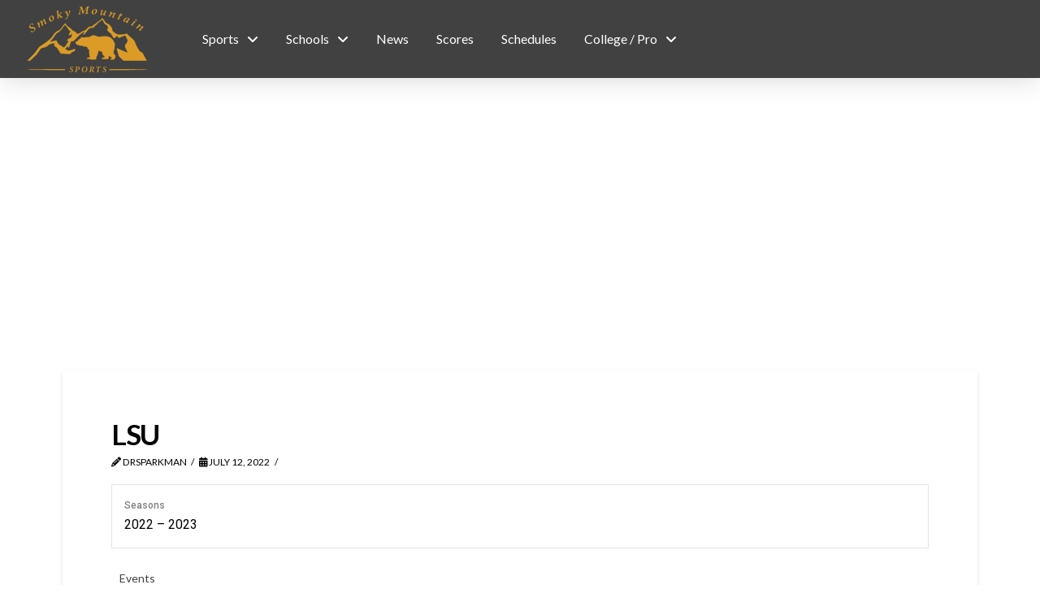

--- FILE ---
content_type: text/html; charset=UTF-8
request_url: http://smokymtnsports.com/football/team/lsu/
body_size: 18685
content:
<!DOCTYPE html>
<html class="no-js" lang="en">
<head>
<meta charset="UTF-8">
<meta name="viewport" content="width=device-width, initial-scale=1.0">
<link rel="pingback" href="http://smokymtnsports.com/football/xmlrpc.php">
<meta name='robots' content='index, follow, max-image-preview:large, max-snippet:-1, max-video-preview:-1' />

	<!-- This site is optimized with the Yoast SEO Premium plugin v19.6 (Yoast SEO v25.6) - https://yoast.com/wordpress/plugins/seo/ -->
	<title>LSU - Smoky Mountain Sports - Football</title>
	<link rel="canonical" href="http://smokymtnsports.com/football/team/lsu/" />
	<meta property="og:locale" content="en_US" />
	<meta property="og:type" content="article" />
	<meta property="og:title" content="LSU" />
	<meta property="og:url" content="http://smokymtnsports.com/football/team/lsu/" />
	<meta property="og:site_name" content="Smoky Mountain Sports - Football" />
	<meta name="twitter:card" content="summary_large_image" />
	<script type="application/ld+json" class="yoast-schema-graph">{"@context":"https://schema.org","@graph":[{"@type":"WebPage","@id":"http://smokymtnsports.com/football/team/lsu/","url":"http://smokymtnsports.com/football/team/lsu/","name":"LSU - Smoky Mountain Sports - Football","isPartOf":{"@id":"http://smokymtnsports.com/football/#website"},"datePublished":"2022-07-12T19:49:49+00:00","breadcrumb":{"@id":"http://smokymtnsports.com/football/team/lsu/#breadcrumb"},"inLanguage":"en","potentialAction":[{"@type":"ReadAction","target":["http://smokymtnsports.com/football/team/lsu/"]}]},{"@type":"BreadcrumbList","@id":"http://smokymtnsports.com/football/team/lsu/#breadcrumb","itemListElement":[{"@type":"ListItem","position":1,"name":"Home","item":"http://smokymtnsports.com/football/"},{"@type":"ListItem","position":2,"name":"LSU"}]},{"@type":"WebSite","@id":"http://smokymtnsports.com/football/#website","url":"http://smokymtnsports.com/football/","name":"Smoky Mountain Sports - Football","description":"","potentialAction":[{"@type":"SearchAction","target":{"@type":"EntryPoint","urlTemplate":"http://smokymtnsports.com/football/?s={search_term_string}"},"query-input":{"@type":"PropertyValueSpecification","valueRequired":true,"valueName":"search_term_string"}}],"inLanguage":"en"}]}</script>
	<!-- / Yoast SEO Premium plugin. -->


<link rel='dns-prefetch' href='//www.googletagmanager.com' />
<link rel='dns-prefetch' href='//fonts.googleapis.com' />
<link rel='dns-prefetch' href='//pagead2.googlesyndication.com' />
<link rel="alternate" type="application/rss+xml" title="Smoky Mountain Sports - Football &raquo; Feed" href="http://smokymtnsports.com/football/feed/" />
<link rel="alternate" type="application/rss+xml" title="Smoky Mountain Sports - Football &raquo; Comments Feed" href="http://smokymtnsports.com/football/comments/feed/" />
<script type="text/javascript">
/* <![CDATA[ */
window._wpemojiSettings = {"baseUrl":"https:\/\/s.w.org\/images\/core\/emoji\/15.0.3\/72x72\/","ext":".png","svgUrl":"https:\/\/s.w.org\/images\/core\/emoji\/15.0.3\/svg\/","svgExt":".svg","source":{"concatemoji":"http:\/\/smokymtnsports.com\/football\/wp-includes\/js\/wp-emoji-release.min.js?ver=6.6.4"}};
/*! This file is auto-generated */
!function(i,n){var o,s,e;function c(e){try{var t={supportTests:e,timestamp:(new Date).valueOf()};sessionStorage.setItem(o,JSON.stringify(t))}catch(e){}}function p(e,t,n){e.clearRect(0,0,e.canvas.width,e.canvas.height),e.fillText(t,0,0);var t=new Uint32Array(e.getImageData(0,0,e.canvas.width,e.canvas.height).data),r=(e.clearRect(0,0,e.canvas.width,e.canvas.height),e.fillText(n,0,0),new Uint32Array(e.getImageData(0,0,e.canvas.width,e.canvas.height).data));return t.every(function(e,t){return e===r[t]})}function u(e,t,n){switch(t){case"flag":return n(e,"\ud83c\udff3\ufe0f\u200d\u26a7\ufe0f","\ud83c\udff3\ufe0f\u200b\u26a7\ufe0f")?!1:!n(e,"\ud83c\uddfa\ud83c\uddf3","\ud83c\uddfa\u200b\ud83c\uddf3")&&!n(e,"\ud83c\udff4\udb40\udc67\udb40\udc62\udb40\udc65\udb40\udc6e\udb40\udc67\udb40\udc7f","\ud83c\udff4\u200b\udb40\udc67\u200b\udb40\udc62\u200b\udb40\udc65\u200b\udb40\udc6e\u200b\udb40\udc67\u200b\udb40\udc7f");case"emoji":return!n(e,"\ud83d\udc26\u200d\u2b1b","\ud83d\udc26\u200b\u2b1b")}return!1}function f(e,t,n){var r="undefined"!=typeof WorkerGlobalScope&&self instanceof WorkerGlobalScope?new OffscreenCanvas(300,150):i.createElement("canvas"),a=r.getContext("2d",{willReadFrequently:!0}),o=(a.textBaseline="top",a.font="600 32px Arial",{});return e.forEach(function(e){o[e]=t(a,e,n)}),o}function t(e){var t=i.createElement("script");t.src=e,t.defer=!0,i.head.appendChild(t)}"undefined"!=typeof Promise&&(o="wpEmojiSettingsSupports",s=["flag","emoji"],n.supports={everything:!0,everythingExceptFlag:!0},e=new Promise(function(e){i.addEventListener("DOMContentLoaded",e,{once:!0})}),new Promise(function(t){var n=function(){try{var e=JSON.parse(sessionStorage.getItem(o));if("object"==typeof e&&"number"==typeof e.timestamp&&(new Date).valueOf()<e.timestamp+604800&&"object"==typeof e.supportTests)return e.supportTests}catch(e){}return null}();if(!n){if("undefined"!=typeof Worker&&"undefined"!=typeof OffscreenCanvas&&"undefined"!=typeof URL&&URL.createObjectURL&&"undefined"!=typeof Blob)try{var e="postMessage("+f.toString()+"("+[JSON.stringify(s),u.toString(),p.toString()].join(",")+"));",r=new Blob([e],{type:"text/javascript"}),a=new Worker(URL.createObjectURL(r),{name:"wpTestEmojiSupports"});return void(a.onmessage=function(e){c(n=e.data),a.terminate(),t(n)})}catch(e){}c(n=f(s,u,p))}t(n)}).then(function(e){for(var t in e)n.supports[t]=e[t],n.supports.everything=n.supports.everything&&n.supports[t],"flag"!==t&&(n.supports.everythingExceptFlag=n.supports.everythingExceptFlag&&n.supports[t]);n.supports.everythingExceptFlag=n.supports.everythingExceptFlag&&!n.supports.flag,n.DOMReady=!1,n.readyCallback=function(){n.DOMReady=!0}}).then(function(){return e}).then(function(){var e;n.supports.everything||(n.readyCallback(),(e=n.source||{}).concatemoji?t(e.concatemoji):e.wpemoji&&e.twemoji&&(t(e.twemoji),t(e.wpemoji)))}))}((window,document),window._wpemojiSettings);
/* ]]> */
</script>

<style id='wp-emoji-styles-inline-css' type='text/css'>

	img.wp-smiley, img.emoji {
		display: inline !important;
		border: none !important;
		box-shadow: none !important;
		height: 1em !important;
		width: 1em !important;
		margin: 0 0.07em !important;
		vertical-align: -0.1em !important;
		background: none !important;
		padding: 0 !important;
	}
</style>
<link rel='stylesheet' id='wp-block-library-css' href='http://smokymtnsports.com/football/wp-includes/css/dist/block-library/style.min.css?ver=6.6.4' type='text/css' media='all' />
<style id='wp-block-library-theme-inline-css' type='text/css'>
.wp-block-audio :where(figcaption){color:#555;font-size:13px;text-align:center}.is-dark-theme .wp-block-audio :where(figcaption){color:#ffffffa6}.wp-block-audio{margin:0 0 1em}.wp-block-code{border:1px solid #ccc;border-radius:4px;font-family:Menlo,Consolas,monaco,monospace;padding:.8em 1em}.wp-block-embed :where(figcaption){color:#555;font-size:13px;text-align:center}.is-dark-theme .wp-block-embed :where(figcaption){color:#ffffffa6}.wp-block-embed{margin:0 0 1em}.blocks-gallery-caption{color:#555;font-size:13px;text-align:center}.is-dark-theme .blocks-gallery-caption{color:#ffffffa6}:root :where(.wp-block-image figcaption){color:#555;font-size:13px;text-align:center}.is-dark-theme :root :where(.wp-block-image figcaption){color:#ffffffa6}.wp-block-image{margin:0 0 1em}.wp-block-pullquote{border-bottom:4px solid;border-top:4px solid;color:currentColor;margin-bottom:1.75em}.wp-block-pullquote cite,.wp-block-pullquote footer,.wp-block-pullquote__citation{color:currentColor;font-size:.8125em;font-style:normal;text-transform:uppercase}.wp-block-quote{border-left:.25em solid;margin:0 0 1.75em;padding-left:1em}.wp-block-quote cite,.wp-block-quote footer{color:currentColor;font-size:.8125em;font-style:normal;position:relative}.wp-block-quote.has-text-align-right{border-left:none;border-right:.25em solid;padding-left:0;padding-right:1em}.wp-block-quote.has-text-align-center{border:none;padding-left:0}.wp-block-quote.is-large,.wp-block-quote.is-style-large,.wp-block-quote.is-style-plain{border:none}.wp-block-search .wp-block-search__label{font-weight:700}.wp-block-search__button{border:1px solid #ccc;padding:.375em .625em}:where(.wp-block-group.has-background){padding:1.25em 2.375em}.wp-block-separator.has-css-opacity{opacity:.4}.wp-block-separator{border:none;border-bottom:2px solid;margin-left:auto;margin-right:auto}.wp-block-separator.has-alpha-channel-opacity{opacity:1}.wp-block-separator:not(.is-style-wide):not(.is-style-dots){width:100px}.wp-block-separator.has-background:not(.is-style-dots){border-bottom:none;height:1px}.wp-block-separator.has-background:not(.is-style-wide):not(.is-style-dots){height:2px}.wp-block-table{margin:0 0 1em}.wp-block-table td,.wp-block-table th{word-break:normal}.wp-block-table :where(figcaption){color:#555;font-size:13px;text-align:center}.is-dark-theme .wp-block-table :where(figcaption){color:#ffffffa6}.wp-block-video :where(figcaption){color:#555;font-size:13px;text-align:center}.is-dark-theme .wp-block-video :where(figcaption){color:#ffffffa6}.wp-block-video{margin:0 0 1em}:root :where(.wp-block-template-part.has-background){margin-bottom:0;margin-top:0;padding:1.25em 2.375em}
</style>
<style id='classic-theme-styles-inline-css' type='text/css'>
/*! This file is auto-generated */
.wp-block-button__link{color:#fff;background-color:#32373c;border-radius:9999px;box-shadow:none;text-decoration:none;padding:calc(.667em + 2px) calc(1.333em + 2px);font-size:1.125em}.wp-block-file__button{background:#32373c;color:#fff;text-decoration:none}
</style>
<style id='global-styles-inline-css' type='text/css'>
:root{--wp--preset--aspect-ratio--square: 1;--wp--preset--aspect-ratio--4-3: 4/3;--wp--preset--aspect-ratio--3-4: 3/4;--wp--preset--aspect-ratio--3-2: 3/2;--wp--preset--aspect-ratio--2-3: 2/3;--wp--preset--aspect-ratio--16-9: 16/9;--wp--preset--aspect-ratio--9-16: 9/16;--wp--preset--color--black: #000000;--wp--preset--color--cyan-bluish-gray: #abb8c3;--wp--preset--color--white: #ffffff;--wp--preset--color--pale-pink: #f78da7;--wp--preset--color--vivid-red: #cf2e2e;--wp--preset--color--luminous-vivid-orange: #ff6900;--wp--preset--color--luminous-vivid-amber: #fcb900;--wp--preset--color--light-green-cyan: #7bdcb5;--wp--preset--color--vivid-green-cyan: #00d084;--wp--preset--color--pale-cyan-blue: #8ed1fc;--wp--preset--color--vivid-cyan-blue: #0693e3;--wp--preset--color--vivid-purple: #9b51e0;--wp--preset--gradient--vivid-cyan-blue-to-vivid-purple: linear-gradient(135deg,rgba(6,147,227,1) 0%,rgb(155,81,224) 100%);--wp--preset--gradient--light-green-cyan-to-vivid-green-cyan: linear-gradient(135deg,rgb(122,220,180) 0%,rgb(0,208,130) 100%);--wp--preset--gradient--luminous-vivid-amber-to-luminous-vivid-orange: linear-gradient(135deg,rgba(252,185,0,1) 0%,rgba(255,105,0,1) 100%);--wp--preset--gradient--luminous-vivid-orange-to-vivid-red: linear-gradient(135deg,rgba(255,105,0,1) 0%,rgb(207,46,46) 100%);--wp--preset--gradient--very-light-gray-to-cyan-bluish-gray: linear-gradient(135deg,rgb(238,238,238) 0%,rgb(169,184,195) 100%);--wp--preset--gradient--cool-to-warm-spectrum: linear-gradient(135deg,rgb(74,234,220) 0%,rgb(151,120,209) 20%,rgb(207,42,186) 40%,rgb(238,44,130) 60%,rgb(251,105,98) 80%,rgb(254,248,76) 100%);--wp--preset--gradient--blush-light-purple: linear-gradient(135deg,rgb(255,206,236) 0%,rgb(152,150,240) 100%);--wp--preset--gradient--blush-bordeaux: linear-gradient(135deg,rgb(254,205,165) 0%,rgb(254,45,45) 50%,rgb(107,0,62) 100%);--wp--preset--gradient--luminous-dusk: linear-gradient(135deg,rgb(255,203,112) 0%,rgb(199,81,192) 50%,rgb(65,88,208) 100%);--wp--preset--gradient--pale-ocean: linear-gradient(135deg,rgb(255,245,203) 0%,rgb(182,227,212) 50%,rgb(51,167,181) 100%);--wp--preset--gradient--electric-grass: linear-gradient(135deg,rgb(202,248,128) 0%,rgb(113,206,126) 100%);--wp--preset--gradient--midnight: linear-gradient(135deg,rgb(2,3,129) 0%,rgb(40,116,252) 100%);--wp--preset--font-size--small: 13px;--wp--preset--font-size--medium: 20px;--wp--preset--font-size--large: 36px;--wp--preset--font-size--x-large: 42px;--wp--preset--spacing--20: 0.44rem;--wp--preset--spacing--30: 0.67rem;--wp--preset--spacing--40: 1rem;--wp--preset--spacing--50: 1.5rem;--wp--preset--spacing--60: 2.25rem;--wp--preset--spacing--70: 3.38rem;--wp--preset--spacing--80: 5.06rem;--wp--preset--shadow--natural: 6px 6px 9px rgba(0, 0, 0, 0.2);--wp--preset--shadow--deep: 12px 12px 50px rgba(0, 0, 0, 0.4);--wp--preset--shadow--sharp: 6px 6px 0px rgba(0, 0, 0, 0.2);--wp--preset--shadow--outlined: 6px 6px 0px -3px rgba(255, 255, 255, 1), 6px 6px rgba(0, 0, 0, 1);--wp--preset--shadow--crisp: 6px 6px 0px rgba(0, 0, 0, 1);}:where(.is-layout-flex){gap: 0.5em;}:where(.is-layout-grid){gap: 0.5em;}body .is-layout-flex{display: flex;}.is-layout-flex{flex-wrap: wrap;align-items: center;}.is-layout-flex > :is(*, div){margin: 0;}body .is-layout-grid{display: grid;}.is-layout-grid > :is(*, div){margin: 0;}:where(.wp-block-columns.is-layout-flex){gap: 2em;}:where(.wp-block-columns.is-layout-grid){gap: 2em;}:where(.wp-block-post-template.is-layout-flex){gap: 1.25em;}:where(.wp-block-post-template.is-layout-grid){gap: 1.25em;}.has-black-color{color: var(--wp--preset--color--black) !important;}.has-cyan-bluish-gray-color{color: var(--wp--preset--color--cyan-bluish-gray) !important;}.has-white-color{color: var(--wp--preset--color--white) !important;}.has-pale-pink-color{color: var(--wp--preset--color--pale-pink) !important;}.has-vivid-red-color{color: var(--wp--preset--color--vivid-red) !important;}.has-luminous-vivid-orange-color{color: var(--wp--preset--color--luminous-vivid-orange) !important;}.has-luminous-vivid-amber-color{color: var(--wp--preset--color--luminous-vivid-amber) !important;}.has-light-green-cyan-color{color: var(--wp--preset--color--light-green-cyan) !important;}.has-vivid-green-cyan-color{color: var(--wp--preset--color--vivid-green-cyan) !important;}.has-pale-cyan-blue-color{color: var(--wp--preset--color--pale-cyan-blue) !important;}.has-vivid-cyan-blue-color{color: var(--wp--preset--color--vivid-cyan-blue) !important;}.has-vivid-purple-color{color: var(--wp--preset--color--vivid-purple) !important;}.has-black-background-color{background-color: var(--wp--preset--color--black) !important;}.has-cyan-bluish-gray-background-color{background-color: var(--wp--preset--color--cyan-bluish-gray) !important;}.has-white-background-color{background-color: var(--wp--preset--color--white) !important;}.has-pale-pink-background-color{background-color: var(--wp--preset--color--pale-pink) !important;}.has-vivid-red-background-color{background-color: var(--wp--preset--color--vivid-red) !important;}.has-luminous-vivid-orange-background-color{background-color: var(--wp--preset--color--luminous-vivid-orange) !important;}.has-luminous-vivid-amber-background-color{background-color: var(--wp--preset--color--luminous-vivid-amber) !important;}.has-light-green-cyan-background-color{background-color: var(--wp--preset--color--light-green-cyan) !important;}.has-vivid-green-cyan-background-color{background-color: var(--wp--preset--color--vivid-green-cyan) !important;}.has-pale-cyan-blue-background-color{background-color: var(--wp--preset--color--pale-cyan-blue) !important;}.has-vivid-cyan-blue-background-color{background-color: var(--wp--preset--color--vivid-cyan-blue) !important;}.has-vivid-purple-background-color{background-color: var(--wp--preset--color--vivid-purple) !important;}.has-black-border-color{border-color: var(--wp--preset--color--black) !important;}.has-cyan-bluish-gray-border-color{border-color: var(--wp--preset--color--cyan-bluish-gray) !important;}.has-white-border-color{border-color: var(--wp--preset--color--white) !important;}.has-pale-pink-border-color{border-color: var(--wp--preset--color--pale-pink) !important;}.has-vivid-red-border-color{border-color: var(--wp--preset--color--vivid-red) !important;}.has-luminous-vivid-orange-border-color{border-color: var(--wp--preset--color--luminous-vivid-orange) !important;}.has-luminous-vivid-amber-border-color{border-color: var(--wp--preset--color--luminous-vivid-amber) !important;}.has-light-green-cyan-border-color{border-color: var(--wp--preset--color--light-green-cyan) !important;}.has-vivid-green-cyan-border-color{border-color: var(--wp--preset--color--vivid-green-cyan) !important;}.has-pale-cyan-blue-border-color{border-color: var(--wp--preset--color--pale-cyan-blue) !important;}.has-vivid-cyan-blue-border-color{border-color: var(--wp--preset--color--vivid-cyan-blue) !important;}.has-vivid-purple-border-color{border-color: var(--wp--preset--color--vivid-purple) !important;}.has-vivid-cyan-blue-to-vivid-purple-gradient-background{background: var(--wp--preset--gradient--vivid-cyan-blue-to-vivid-purple) !important;}.has-light-green-cyan-to-vivid-green-cyan-gradient-background{background: var(--wp--preset--gradient--light-green-cyan-to-vivid-green-cyan) !important;}.has-luminous-vivid-amber-to-luminous-vivid-orange-gradient-background{background: var(--wp--preset--gradient--luminous-vivid-amber-to-luminous-vivid-orange) !important;}.has-luminous-vivid-orange-to-vivid-red-gradient-background{background: var(--wp--preset--gradient--luminous-vivid-orange-to-vivid-red) !important;}.has-very-light-gray-to-cyan-bluish-gray-gradient-background{background: var(--wp--preset--gradient--very-light-gray-to-cyan-bluish-gray) !important;}.has-cool-to-warm-spectrum-gradient-background{background: var(--wp--preset--gradient--cool-to-warm-spectrum) !important;}.has-blush-light-purple-gradient-background{background: var(--wp--preset--gradient--blush-light-purple) !important;}.has-blush-bordeaux-gradient-background{background: var(--wp--preset--gradient--blush-bordeaux) !important;}.has-luminous-dusk-gradient-background{background: var(--wp--preset--gradient--luminous-dusk) !important;}.has-pale-ocean-gradient-background{background: var(--wp--preset--gradient--pale-ocean) !important;}.has-electric-grass-gradient-background{background: var(--wp--preset--gradient--electric-grass) !important;}.has-midnight-gradient-background{background: var(--wp--preset--gradient--midnight) !important;}.has-small-font-size{font-size: var(--wp--preset--font-size--small) !important;}.has-medium-font-size{font-size: var(--wp--preset--font-size--medium) !important;}.has-large-font-size{font-size: var(--wp--preset--font-size--large) !important;}.has-x-large-font-size{font-size: var(--wp--preset--font-size--x-large) !important;}
:where(.wp-block-post-template.is-layout-flex){gap: 1.25em;}:where(.wp-block-post-template.is-layout-grid){gap: 1.25em;}
:where(.wp-block-columns.is-layout-flex){gap: 2em;}:where(.wp-block-columns.is-layout-grid){gap: 2em;}
:root :where(.wp-block-pullquote){font-size: 1.5em;line-height: 1.6;}
</style>
<link rel='stylesheet' id='dashicons-css' href='http://smokymtnsports.com/football/wp-includes/css/dashicons.min.css?ver=6.6.4' type='text/css' media='all' />
<link rel='stylesheet' id='sportspress-general-css' href='//smokymtnsports.com/football/wp-content/plugins/sportspress-pro/includes/sportspress/assets/css/sportspress.css?ver=2.7.16' type='text/css' media='all' />
<link rel='stylesheet' id='sportspress-icons-css' href='//smokymtnsports.com/football/wp-content/plugins/sportspress-pro/includes/sportspress/assets/css/icons.css?ver=2.7' type='text/css' media='all' />
<link rel='stylesheet' id='sportspress-league-menu-css' href='//smokymtnsports.com/football/wp-content/plugins/sportspress-pro/includes/sportspress-league-menu/css/sportspress-league-menu.css?ver=2.1.2' type='text/css' media='all' />
<link rel='stylesheet' id='sportspress-event-statistics-css' href='//smokymtnsports.com/football/wp-content/plugins/sportspress-pro/includes/sportspress-match-stats/css/sportspress-match-stats.css?ver=2.2' type='text/css' media='all' />
<link rel='stylesheet' id='sportspress-results-matrix-css' href='//smokymtnsports.com/football/wp-content/plugins/sportspress-pro/includes/sportspress-results-matrix/css/sportspress-results-matrix.css?ver=2.6.9' type='text/css' media='all' />
<link rel='stylesheet' id='sportspress-scoreboard-css' href='//smokymtnsports.com/football/wp-content/plugins/sportspress-pro/includes/sportspress-scoreboard/css/sportspress-scoreboard.css?ver=2.6.11' type='text/css' media='all' />
<link rel='stylesheet' id='sportspress-scoreboard-ltr-css' href='//smokymtnsports.com/football/wp-content/plugins/sportspress-pro/includes/sportspress-scoreboard/css/sportspress-scoreboard-ltr.css?ver=2.6.11' type='text/css' media='all' />
<link rel='stylesheet' id='sportspress-sponsors-css' href='//smokymtnsports.com/football/wp-content/plugins/sportspress-pro/includes/sportspress-sponsors/css/sportspress-sponsors.css?ver=2.6.15' type='text/css' media='all' />
<link rel='stylesheet' id='sportspress-timelines-css' href='//smokymtnsports.com/football/wp-content/plugins/sportspress-pro/includes/sportspress-timelines/css/sportspress-timelines.css?ver=2.6' type='text/css' media='all' />
<link rel='stylesheet' id='sportspress-tournaments-css' href='//smokymtnsports.com/football/wp-content/plugins/sportspress-pro/includes/sportspress-tournaments/css/sportspress-tournaments.css?ver=2.6.21' type='text/css' media='all' />
<link rel='stylesheet' id='sportspress-tournaments-ltr-css' href='//smokymtnsports.com/football/wp-content/plugins/sportspress-pro/includes/sportspress-tournaments/css/sportspress-tournaments-ltr.css?ver=2.6.21' type='text/css' media='all' />
<link rel='stylesheet' id='jquery-bracket-css' href='//smokymtnsports.com/football/wp-content/plugins/sportspress-pro/includes/sportspress-tournaments/css/jquery.bracket.min.css?ver=0.11.0' type='text/css' media='all' />
<link rel='stylesheet' id='sportspress-twitter-css' href='//smokymtnsports.com/football/wp-content/plugins/sportspress-pro/includes/sportspress-twitter/css/sportspress-twitter.css?ver=2.1.2' type='text/css' media='all' />
<link rel='stylesheet' id='sportspress-user-scores-css' href='//smokymtnsports.com/football/wp-content/plugins/sportspress-pro/includes/sportspress-user-scores/css/sportspress-user-scores.css?ver=2.3' type='text/css' media='all' />
<link rel='stylesheet' id='sportspress-roboto-css' href='//fonts.googleapis.com/css?family=Roboto%3A400%2C500&#038;subset=cyrillic%2Ccyrillic-ext%2Cgreek%2Cgreek-ext%2Clatin-ext%2Cvietnamese&#038;ver=2.7' type='text/css' media='all' />
<link rel='stylesheet' id='sportspress-style-css' href='//smokymtnsports.com/football/wp-content/plugins/sportspress-pro/includes/sportspress/assets/css/sportspress-style.css?ver=2.7' type='text/css' media='all' />
<link rel='stylesheet' id='sportspress-style-ltr-css' href='//smokymtnsports.com/football/wp-content/plugins/sportspress-pro/includes/sportspress/assets/css/sportspress-style-ltr.css?ver=2.7' type='text/css' media='all' />
<link rel='stylesheet' id='wpsm_tabs_pro_font-icon-picker-glyphicon_style-css' href='http://smokymtnsports.com/football/wp-content/plugins/tabs-pro/assets/css/mul-type-icon-picker/picker/glyphicon.css?ver=6.6.4' type='text/css' media='all' />
<link rel='stylesheet' id='wpsm_tabs_pro_font-icon-picker-dashicons_style-css' href='http://smokymtnsports.com/football/wp-content/plugins/tabs-pro/assets/css/mul-type-icon-picker/picker/dashicons.css?ver=6.6.4' type='text/css' media='all' />
<link rel='stylesheet' id='wpsm_tabs_pro-font-awesome-front-css' href='http://smokymtnsports.com/football/wp-content/plugins/tabs-pro/assets/css/font-awesome/css/font-awesome.min.css?ver=6.6.4' type='text/css' media='all' />
<link rel='stylesheet' id='wpsm_tabs_pro_bootstrap-front-css' href='http://smokymtnsports.com/football/wp-content/plugins/tabs-pro/assets/css/bootstrap-front.css?ver=6.6.4' type='text/css' media='all' />
<link rel='stylesheet' id='wpsm_tabs_pro_animate-css' href='http://smokymtnsports.com/football/wp-content/plugins/tabs-pro/assets/css/animate.css?ver=6.6.4' type='text/css' media='all' />
<link rel='stylesheet' id='wpsm_tabs_pro_scrollbar_style-css' href='http://smokymtnsports.com/football/wp-content/plugins/tabs-pro/assets/css/scrollbar/jquery.mCustomScrollbar.css?ver=6.6.4' type='text/css' media='all' />
<link rel='stylesheet' id='wpsm_tabs_r-font-awesome-front-css' href='http://smokymtnsports.com/football/wp-content/plugins/tabs-responsive/assets/css/font-awesome/css/font-awesome.min.css?ver=6.6.4' type='text/css' media='all' />
<link rel='stylesheet' id='wpsm_tabs_r_bootstrap-front-css' href='http://smokymtnsports.com/football/wp-content/plugins/tabs-responsive/assets/css/bootstrap-front.css?ver=6.6.4' type='text/css' media='all' />
<link rel='stylesheet' id='wpsm_tabs_r_animate-css' href='http://smokymtnsports.com/football/wp-content/plugins/tabs-responsive/assets/css/animate.css?ver=6.6.4' type='text/css' media='all' />
<link rel='stylesheet' id='x-stack-css' href='http://smokymtnsports.com/football/wp-content/themes/pro/framework/dist/css/site/stacks/integrity-light.css?ver=6.5.16' type='text/css' media='all' />
<style id='cs-inline-css' type='text/css'>
@media (min-width:1200px){.x-hide-xl{display:none !important;}}@media (min-width:979px) and (max-width:1199px){.x-hide-lg{display:none !important;}}@media (min-width:767px) and (max-width:978px){.x-hide-md{display:none !important;}}@media (min-width:480px) and (max-width:766px){.x-hide-sm{display:none !important;}}@media (max-width:479px){.x-hide-xs{display:none !important;}} a,h1 a:hover,h2 a:hover,h3 a:hover,h4 a:hover,h5 a:hover,h6 a:hover,.x-breadcrumb-wrap a:hover,.widget ul li a:hover,.widget ol li a:hover,.widget.widget_text ul li a,.widget.widget_text ol li a,.widget_nav_menu .current-menu-item > a,.x-accordion-heading .x-accordion-toggle:hover,.x-comment-author a:hover,.x-comment-time:hover,.x-recent-posts a:hover .h-recent-posts{color:rgb(219,155,38);}a:hover,.widget.widget_text ul li a:hover,.widget.widget_text ol li a:hover,.x-twitter-widget ul li a:hover{color:rgb(255,190,75);}.rev_slider_wrapper,a.x-img-thumbnail:hover,.x-slider-container.below,.page-template-template-blank-3-php .x-slider-container.above,.page-template-template-blank-6-php .x-slider-container.above{border-color:rgb(219,155,38);}.entry-thumb:before,.x-pagination span.current,.woocommerce-pagination span[aria-current],.flex-direction-nav a,.flex-control-nav a:hover,.flex-control-nav a.flex-active,.mejs-time-current,.x-dropcap,.x-skill-bar .bar,.x-pricing-column.featured h2,.h-comments-title small,.x-entry-share .x-share:hover,.x-highlight,.x-recent-posts .x-recent-posts-img:after{background-color:rgb(219,155,38);}.x-nav-tabs > .active > a,.x-nav-tabs > .active > a:hover{box-shadow:inset 0 3px 0 0 rgb(219,155,38);}.x-main{width:calc(72% - 2.463055%);}.x-sidebar{width:calc(100% - 2.463055% - 72%);}.x-comment-author,.x-comment-time,.comment-form-author label,.comment-form-email label,.comment-form-url label,.comment-form-rating label,.comment-form-comment label,.widget_calendar #wp-calendar caption,.widget.widget_rss li .rsswidget{font-family:"Lato",sans-serif;font-weight:700;}.p-landmark-sub,.p-meta,input,button,select,textarea{font-family:"Lato",sans-serif;}.widget ul li a,.widget ol li a,.x-comment-time{color:rgb(0,0,0);}.widget_text ol li a,.widget_text ul li a{color:rgb(219,155,38);}.widget_text ol li a:hover,.widget_text ul li a:hover{color:rgb(255,190,75);}.comment-form-author label,.comment-form-email label,.comment-form-url label,.comment-form-rating label,.comment-form-comment label,.widget_calendar #wp-calendar th,.p-landmark-sub strong,.widget_tag_cloud .tagcloud a:hover,.widget_tag_cloud .tagcloud a:active,.entry-footer a:hover,.entry-footer a:active,.x-breadcrumbs .current,.x-comment-author,.x-comment-author a{color:rgb(0,0,0);}.widget_calendar #wp-calendar th{border-color:rgb(0,0,0);}.h-feature-headline span i{background-color:rgb(0,0,0);}@media (max-width:978.98px){}html{font-size:14px;}@media (min-width:479px){html{font-size:14px;}}@media (min-width:766px){html{font-size:14px;}}@media (min-width:978px){html{font-size:14px;}}@media (min-width:1199px){html{font-size:14px;}}body{font-style:normal;font-weight:400;color:rgb(0,0,0);background-color:rgb(255,255,255);}.w-b{font-weight:400 !important;}h1,h2,h3,h4,h5,h6,.h1,.h2,.h3,.h4,.h5,.h6{font-family:"Lato",sans-serif;font-style:normal;font-weight:700;}h1,.h1{letter-spacing:-0.035em;}h2,.h2{letter-spacing:-0.035em;}h3,.h3{letter-spacing:-0.035em;}h4,.h4{letter-spacing:-0.035em;}h5,.h5{letter-spacing:-0.035em;}h6,.h6{letter-spacing:-0.035em;}.w-h{font-weight:700 !important;}.x-container.width{width:88%;}.x-container.max{max-width:1200px;}.x-bar-content.x-container.width{flex-basis:88%;}.x-main.full{float:none;clear:both;display:block;width:auto;}@media (max-width:978.98px){.x-main.full,.x-main.left,.x-main.right,.x-sidebar.left,.x-sidebar.right{float:none;display:block;width:auto !important;}}.entry-header,.entry-content{font-size:1rem;}body,input,button,select,textarea{font-family:"Lato",sans-serif;}h1,h2,h3,h4,h5,h6,.h1,.h2,.h3,.h4,.h5,.h6,h1 a,h2 a,h3 a,h4 a,h5 a,h6 a,.h1 a,.h2 a,.h3 a,.h4 a,.h5 a,.h6 a,blockquote{color:rgb(0,0,0);}.cfc-h-tx{color:rgb(0,0,0) !important;}.cfc-h-bd{border-color:rgb(0,0,0) !important;}.cfc-h-bg{background-color:rgb(0,0,0) !important;}.cfc-b-tx{color:rgb(0,0,0) !important;}.cfc-b-bd{border-color:rgb(0,0,0) !important;}.cfc-b-bg{background-color:rgb(0,0,0) !important;}.x-btn,.button,[type="submit"]{color:#ffffff;border-color:rgb(219,155,38);background-color:rgb(219,155,38);text-shadow:0 0.075em 0.075em rgba(0,0,0,0.5);border-radius:0.25em;}.x-btn:hover,.button:hover,[type="submit"]:hover{color:#ffffff;border-color:rgb(168,114,16);background-color:rgb(255,191,72);text-shadow:0 0.075em 0.075em rgba(0,0,0,0.5);}.x-btn.x-btn-real,.x-btn.x-btn-real:hover{margin-bottom:0.25em;text-shadow:0 0.075em 0.075em rgba(0,0,0,0.65);}.x-btn.x-btn-real{box-shadow:0 0.25em 0 0 #a71000,0 4px 9px rgba(0,0,0,0.75);}.x-btn.x-btn-real:hover{box-shadow:0 0.25em 0 0 #a71000,0 4px 9px rgba(0,0,0,0.75);}.x-btn.x-btn-flat,.x-btn.x-btn-flat:hover{margin-bottom:0;text-shadow:0 0.075em 0.075em rgba(0,0,0,0.65);box-shadow:none;}.x-btn.x-btn-transparent,.x-btn.x-btn-transparent:hover{margin-bottom:0;border-width:3px;text-shadow:none;text-transform:uppercase;background-color:transparent;box-shadow:none;}.bg .mejs-container,.x-video .mejs-container{position:unset !important;} @font-face{font-family:'FontAwesomePro';font-style:normal;font-weight:900;font-display:block;src:url('http://smokymtnsports.com/football/wp-content/themes/pro/cornerstone/assets/fonts/fa-solid-900.woff2?ver=6.5.2') format('woff2'),url('http://smokymtnsports.com/football/wp-content/themes/pro/cornerstone/assets/fonts/fa-solid-900.ttf?ver=6.5.2') format('truetype');}[data-x-fa-pro-icon]{font-family:"FontAwesomePro" !important;}[data-x-fa-pro-icon]:before{content:attr(data-x-fa-pro-icon);}[data-x-icon],[data-x-icon-o],[data-x-icon-l],[data-x-icon-s],[data-x-icon-b],[data-x-icon-sr],[data-x-icon-ss],[data-x-icon-sl],[data-x-fa-pro-icon],[class*="cs-fa-"]{display:inline-flex;font-style:normal;font-weight:400;text-decoration:inherit;text-rendering:auto;-webkit-font-smoothing:antialiased;-moz-osx-font-smoothing:grayscale;}[data-x-icon].left,[data-x-icon-o].left,[data-x-icon-l].left,[data-x-icon-s].left,[data-x-icon-b].left,[data-x-icon-sr].left,[data-x-icon-ss].left,[data-x-icon-sl].left,[data-x-fa-pro-icon].left,[class*="cs-fa-"].left{margin-right:0.5em;}[data-x-icon].right,[data-x-icon-o].right,[data-x-icon-l].right,[data-x-icon-s].right,[data-x-icon-b].right,[data-x-icon-sr].right,[data-x-icon-ss].right,[data-x-icon-sl].right,[data-x-fa-pro-icon].right,[class*="cs-fa-"].right{margin-left:0.5em;}[data-x-icon]:before,[data-x-icon-o]:before,[data-x-icon-l]:before,[data-x-icon-s]:before,[data-x-icon-b]:before,[data-x-icon-sr]:before,[data-x-icon-ss]:before,[data-x-icon-sl]:before,[data-x-fa-pro-icon]:before,[class*="cs-fa-"]:before{line-height:1;}@font-face{font-family:'FontAwesome';font-style:normal;font-weight:900;font-display:block;src:url('http://smokymtnsports.com/football/wp-content/themes/pro/cornerstone/assets/fonts/fa-solid-900.woff2?ver=6.5.2') format('woff2'),url('http://smokymtnsports.com/football/wp-content/themes/pro/cornerstone/assets/fonts/fa-solid-900.ttf?ver=6.5.2') format('truetype');}[data-x-icon],[data-x-icon-s],[data-x-icon][class*="cs-fa-"]{font-family:"FontAwesome" !important;font-weight:900;}[data-x-icon]:before,[data-x-icon][class*="cs-fa-"]:before{content:attr(data-x-icon);}[data-x-icon-s]:before{content:attr(data-x-icon-s);}@font-face{font-family:'FontAwesomeRegular';font-style:normal;font-weight:400;font-display:block;src:url('http://smokymtnsports.com/football/wp-content/themes/pro/cornerstone/assets/fonts/fa-regular-400.woff2?ver=6.5.2') format('woff2'),url('http://smokymtnsports.com/football/wp-content/themes/pro/cornerstone/assets/fonts/fa-regular-400.ttf?ver=6.5.2') format('truetype');}@font-face{font-family:'FontAwesomePro';font-style:normal;font-weight:400;font-display:block;src:url('http://smokymtnsports.com/football/wp-content/themes/pro/cornerstone/assets/fonts/fa-regular-400.woff2?ver=6.5.2') format('woff2'),url('http://smokymtnsports.com/football/wp-content/themes/pro/cornerstone/assets/fonts/fa-regular-400.ttf?ver=6.5.2') format('truetype');}[data-x-icon-o]{font-family:"FontAwesomeRegular" !important;}[data-x-icon-o]:before{content:attr(data-x-icon-o);}@font-face{font-family:'FontAwesomeLight';font-style:normal;font-weight:300;font-display:block;src:url('http://smokymtnsports.com/football/wp-content/themes/pro/cornerstone/assets/fonts/fa-light-300.woff2?ver=6.5.2') format('woff2'),url('http://smokymtnsports.com/football/wp-content/themes/pro/cornerstone/assets/fonts/fa-light-300.ttf?ver=6.5.2') format('truetype');}@font-face{font-family:'FontAwesomePro';font-style:normal;font-weight:300;font-display:block;src:url('http://smokymtnsports.com/football/wp-content/themes/pro/cornerstone/assets/fonts/fa-light-300.woff2?ver=6.5.2') format('woff2'),url('http://smokymtnsports.com/football/wp-content/themes/pro/cornerstone/assets/fonts/fa-light-300.ttf?ver=6.5.2') format('truetype');}[data-x-icon-l]{font-family:"FontAwesomeLight" !important;font-weight:300;}[data-x-icon-l]:before{content:attr(data-x-icon-l);}@font-face{font-family:'FontAwesomeBrands';font-style:normal;font-weight:normal;font-display:block;src:url('http://smokymtnsports.com/football/wp-content/themes/pro/cornerstone/assets/fonts/fa-brands-400.woff2?ver=6.5.2') format('woff2'),url('http://smokymtnsports.com/football/wp-content/themes/pro/cornerstone/assets/fonts/fa-brands-400.ttf?ver=6.5.2') format('truetype');}[data-x-icon-b]{font-family:"FontAwesomeBrands" !important;}[data-x-icon-b]:before{content:attr(data-x-icon-b);}.widget.widget_rss li .rsswidget:before{content:"\f35d";padding-right:0.4em;font-family:"FontAwesome";} .m2cl-0.x-bar{height:6em;background-color:rgb(65,65,65);z-index:9999;}.m2cl-0 .x-bar-content{flex-grow:0;flex-shrink:1;flex-basis:100%;height:6em;}.m2cl-0.x-bar-space{height:6em;}.m2cl-1.x-bar{border-top-width:0;border-right-width:0;border-bottom-width:0;border-left-width:0;font-size:16px;box-shadow:0em 0.15em 2em 0em rgba(0,0,0,0.15);}.m2cl-1 .x-bar-content{display:flex;flex-direction:row;align-items:center;}.m2cl-1.x-bar-space{font-size:16px;}.m2cl-2 .x-bar-content{justify-content:flex-start;}.m2cl-3.x-bar-outer-spacers:after,.m2cl-3.x-bar-outer-spacers:before{flex-basis:2em;width:2em!important;height:2em;}.m2cl-4 .x-bar-content{justify-content:space-evenly;}.m2cl-5.x-bar{height:2.25em;z-index:999;}.m2cl-5 .x-bar-content{height:2.25em;}.m2cl-5.x-bar-space{height:2.25em;}.m2cl-6.x-bar{background-color:#ffffff;}.m2cl-6.x-bar-outer-spacers:after,.m2cl-6.x-bar-outer-spacers:before{flex-basis:0em;width:0em!important;height:0em;}.m2cl-7.x-bar{background-color:#db9d26;}.m2cl-8.x-bar-container{display:flex;flex-direction:row;align-items:center;flex-basis:auto;border-top-width:0;border-right-width:0;border-bottom-width:0;border-left-width:0;font-size:1em;z-index:auto;}.m2cl-9.x-bar-container{justify-content:flex-start;}.m2cl-a.x-bar-container{flex-grow:1;flex-shrink:0;}.m2cl-b.x-bar-container{max-width:200px;}.m2cl-d.x-bar-container{flex-grow:0;flex-shrink:1;}.m2cl-e.x-bar-container{justify-content:space-between;}.m2cl-f.x-bar-container{justify-content:center;flex-wrap:wrap;align-content:center;margin-top:0px;margin-right:20px;margin-bottom:0px;margin-left:20px;}.m2cl-g.x-image{font-size:1em;border-top-width:0;border-right-width:0;border-bottom-width:0;border-left-width:0;}.m2cl-h{font-size:1em;}.m2cl-i{display:flex;flex-direction:row;flex-grow:0;flex-basis:auto;}.m2cl-i > li,.m2cl-i > li > a{flex-grow:0;flex-basis:auto;}.m2cl-j{justify-content:flex-start;align-items:center;align-self:center;flex-shrink:1;}.m2cl-j > li,.m2cl-j > li > a{flex-shrink:1;}.m2cl-k,.m2cl-k .x-anchor{transition-duration:300ms;transition-timing-function:cubic-bezier(0.400,0.000,0.200,1.000);}.m2cl-l{justify-content:space-around;align-items:stretch;align-self:stretch;flex-shrink:0;}.m2cl-l > li,.m2cl-l > li > a{flex-shrink:0;}.m2cl-m .x-dropdown {width:18em;font-size:14px;padding-top:10px;padding-right:0em;padding-bottom:10px;padding-left:10px;}.m2cl-n .x-dropdown {border-top-width:0;border-right-width:0;border-bottom-width:0;border-left-width:0;background-color:rgb(255,255,255);box-shadow:0em 0.15em 2em 0em rgba(0,0,0,0.15);transition-duration:500ms,500ms,0s;transition-timing-function:cubic-bezier(0.400,0.000,0.200,1.000);}.m2cl-n .x-dropdown:not(.x-active) {transition-delay:0s,0s,500ms;}.m2cl-o .x-dropdown {width:14em;font-size:16px;}.m2cl-p.x-anchor {font-size:1em;}.m2cl-p.x-anchor .x-anchor-content {align-items:center;}.m2cl-q.x-anchor {border-top-width:0;border-right-width:0;border-bottom-width:0;border-left-width:0;}.m2cl-q.x-anchor .x-anchor-content {display:flex;flex-direction:row;}.m2cl-r.x-anchor .x-anchor-text-primary {font-family:inherit;font-style:normal;font-weight:inherit;}.m2cl-s.x-anchor .x-anchor-content {justify-content:center;}.m2cl-t.x-anchor .x-anchor-content {padding-top:0.75em;padding-right:0.75em;padding-bottom:0.75em;padding-left:0.75em;}.m2cl-u.x-anchor .x-anchor-text {margin-top:5px;margin-bottom:5px;margin-left:5px;}.m2cl-v.x-anchor .x-anchor-text {margin-right:5px;}.m2cl-w.x-anchor .x-anchor-text-primary {font-size:16px;}.m2cl-x.x-anchor .x-anchor-text-primary {line-height:1;}.m2cl-y.x-anchor .x-anchor-text-primary {color:rgb(255,255,255);}.m2cl-y.x-anchor .x-anchor-sub-indicator {color:rgb(255,255,255);}.m2cl-z.x-anchor:hover .x-anchor-text-primary,.m2cl-z.x-anchor[class*="active"] .x-anchor-text-primary,[data-x-effect-provider*="colors"]:hover .m2cl-z.x-anchor .x-anchor-text-primary {color:#db9b26;}.m2cl-z.x-anchor .x-graphic-icon {font-size:0em;color:rgb(255,255,255);}.m2cl-z.x-anchor:hover .x-graphic-icon,.m2cl-z.x-anchor[class*="active"] .x-graphic-icon,[data-x-effect-provider*="colors"]:hover .m2cl-z.x-anchor .x-graphic-icon {color:#db9b26;}.m2cl-z.x-anchor:hover .x-anchor-sub-indicator,.m2cl-z.x-anchor[class*="active"] .x-anchor-sub-indicator,[data-x-effect-provider*="colors"]:hover .m2cl-z.x-anchor .x-anchor-sub-indicator {color:#db9b26;}.m2cl-10.x-anchor .x-graphic-icon {width:auto;border-top-width:0;border-right-width:0;border-bottom-width:0;border-left-width:0;}.m2cl-11.x-anchor .x-anchor-sub-indicator {margin-top:5px;margin-right:5px;margin-bottom:5px;margin-left:5px;}.m2cl-12.x-anchor .x-anchor-sub-indicator {font-size:1em;}.m2cl-13.x-anchor .x-anchor-content {justify-content:space-evenly;}.m2cl-13.x-anchor .x-anchor-text-primary {line-height:1.2;}.m2cl-13.x-anchor:hover .x-anchor-text-primary,.m2cl-13.x-anchor[class*="active"] .x-anchor-text-primary,[data-x-effect-provider*="colors"]:hover .m2cl-13.x-anchor .x-anchor-text-primary {color:rgba(65,65,65,0.75);}.m2cl-15.x-anchor .x-anchor-text {margin-right:auto;}.m2cl-16.x-anchor .x-anchor-text-primary {color:rgba(0,0,0,1);}.m2cl-17.x-anchor {width:3em;height:3em;border-top-left-radius:100em;border-top-right-radius:100em;border-bottom-right-radius:100em;border-bottom-left-radius:100em;background-color:rgb(219,155,38);box-shadow:0em 0.15em 0.65em 0em rgba(0,0,0,0.25);}.m2cl-17.x-anchor .x-graphic {margin-top:5px;margin-right:5px;margin-bottom:5px;margin-left:5px;}.m2cl-17.x-anchor .x-graphic-icon {font-size:1.25em;color:rgba(0,0,0,1);}.m2cl-17.x-anchor:hover .x-graphic-icon,.m2cl-17.x-anchor[class*="active"] .x-graphic-icon,[data-x-effect-provider*="colors"]:hover .m2cl-17.x-anchor .x-graphic-icon {color:rgba(0,0,0,0.5);}.m2cl-17.x-anchor .x-toggle {color:rgb(65,65,65);}.m2cl-17.x-anchor:hover .x-toggle,.m2cl-17.x-anchor[class*="active"] .x-toggle,[data-x-effect-provider*="colors"]:hover .m2cl-17.x-anchor .x-toggle {color:rgba(0,0,0,0.5);}.m2cl-17.x-anchor .x-toggle-burger {width:10em;margin-top:3em;margin-right:0;margin-bottom:3em;margin-left:0;font-size:2px;}.m2cl-17.x-anchor .x-toggle-burger-bun-t {transform:translate3d(0,calc(3em * -1),0);}.m2cl-17.x-anchor .x-toggle-burger-bun-b {transform:translate3d(0,3em,0);}.m2cl-18.x-anchor {max-width:18em;margin-top:0em;margin-right:auto;margin-bottom:0em;margin-left:auto;font-size:calc(16px + 3vmin);}.m2cl-18.x-anchor .x-anchor-content {align-items:baseline;padding-top:0.8em;padding-right:1em;padding-bottom:0.8em;padding-left:1em;}.m2cl-18.x-anchor .x-anchor-text-primary {font-size:.8em;text-align:center;}.m2cl-18.x-anchor:hover .x-anchor-text-primary,.m2cl-18.x-anchor[class*="active"] .x-anchor-text-primary,[data-x-effect-provider*="colors"]:hover .m2cl-18.x-anchor .x-anchor-text-primary {color:rgba(255,255,255,0.7);}.m2cl-18.x-anchor .x-anchor-sub-indicator {width:1em;margin-top:0em;margin-right:-1.409em;margin-bottom:0em;margin-left:0.409em;}.m2cl-18.x-anchor:hover .x-anchor-sub-indicator,.m2cl-18.x-anchor[class*="active"] .x-anchor-sub-indicator,[data-x-effect-provider*="colors"]:hover .m2cl-18.x-anchor .x-anchor-sub-indicator {color:rgba(255,255,255,0.7);}.m2cl-18.x-anchor,.m2cl-18.x-anchor :not([data-x-particle]) {transition-duration:222ms;}.m2cl-19.x-anchor .x-anchor-text-primary {font-size:14px;}.m2cl-1a.x-anchor:hover .x-anchor-text-primary,.m2cl-1a.x-anchor[class*="active"] .x-anchor-text-primary,[data-x-effect-provider*="colors"]:hover .m2cl-1a.x-anchor .x-anchor-text-primary {color:rgba(0,0,0,0.5);}.m2cl-1b.x-anchor .x-anchor-content {justify-content:flex-start;}.m2cl-1b.x-anchor .x-anchor-text-primary {font-size:1em;}.m2cl-1b.x-anchor .x-anchor-sub-indicator {color:rgba(0,0,0,1);}.m2cl-1b.x-anchor:hover .x-anchor-sub-indicator,.m2cl-1b.x-anchor[class*="active"] .x-anchor-sub-indicator,[data-x-effect-provider*="colors"]:hover .m2cl-1b.x-anchor .x-anchor-sub-indicator {color:rgba(0,0,0,0.5);}.m2cl-1c{transition-duration:500ms,0s;transition-timing-function:cubic-bezier(0.400,0.000,0.200,1.000);}.m2cl-1c .x-modal-content-scroll-area{font-size:16px;padding-top:0;padding-right:calc(1.5em * 2);padding-bottom:0;padding-left:calc(1.5em * 2);}.m2cl-1c:not(.x-active){transition-delay:0s,500ms;}.m2cl-1c .x-modal-bg{background-color:rgb(65,65,65);}.m2cl-1c .x-modal-close{width:calc(1em * 2);height:calc(1em * 2);font-size:1.5em;color:rgba(0,0,0,0.88);}.m2cl-1c .x-modal-close:focus,.m2cl-1c .x-modal-close:hover{color:rgba(255,255,255,1);}.m2cl-1c .x-modal-content{border-top-width:0;border-right-width:0;border-bottom-width:0;border-left-width:0;transition-duration:500ms;transition-timing-function:cubic-bezier(0.400,0.000,0.200,1.000);}.m2cl-1d.x-text{border-top-width:0;border-right-width:0;border-bottom-width:0;border-left-width:0;font-family:inherit;font-size:1em;font-style:normal;font-weight:500;line-height:1.4;letter-spacing:0.03em;text-transform:none;color:rgb(255,255,255);}.m2cl-1d.x-text > :first-child{margin-top:0;}.m2cl-1d.x-text > :last-child{margin-bottom:0;}  .m1fd-0.x-bar{height:16em;background-color:rgb(65,65,65);}.m1fd-0 .x-bar-content{height:16em;}.m1fd-1.x-bar{border-top-width:0;border-right-width:0;border-bottom-width:0;border-left-width:0;font-size:16px;box-shadow:0em 0.15em 2em 0em rgba(0,0,0,0.15);z-index:9999;}.m1fd-1 .x-bar-content{display:flex;flex-direction:row;justify-content:center;align-items:center;}.m1fd-1.x-bar-outer-spacers:after,.m1fd-1.x-bar-outer-spacers:before{flex-basis:2em;width:2em!important;height:2em;}.m1fd-1.x-bar-space{font-size:16px;}.m1fd-2.x-bar{height:3em;background-color:#ffffff;}.m1fd-2 .x-bar-content{flex-grow:0;flex-shrink:1;flex-basis:100%;height:3em;}.m1fd-3.x-bar-container{display:flex;flex-direction:row;justify-content:center;align-items:center;flex-grow:1;flex-shrink:0;border-top-width:0;border-right-width:0;border-bottom-width:0;border-left-width:0;font-size:1em;z-index:auto;}.m1fd-4.x-bar-container{flex-basis:0%;}.m1fd-5.x-bar-container{flex-basis:auto;}.m1fd-6.x-text{border-top-width:0;border-right-width:0;border-bottom-width:0;border-left-width:0;font-family:inherit;font-size:1em;letter-spacing:0em;text-transform:none;}.m1fd-6.x-text > :first-child{margin-top:0;}.m1fd-6.x-text > :last-child{margin-bottom:0;}.m1fd-7.x-text{font-style:normal;font-weight:500;line-height:1.3;color:rgba(0,0,0,1);columns:200px 5;column-gap:30px;column-rule:2px solid rgba(219,155,38,0.5);}.m1fd-8.x-text{font-style:italic;font-weight:inherit;line-height:1.4;color:rgba(0,0,0,0.5);}@media screen and (max-width:1199px){.m1fd-7.x-text{columns:175px 5;column-gap:15px;}} 
</style>
<style type="text/css"> /* SportsPress Frontend CSS */ .sp-event-calendar tbody td a,.sp-event-calendar tbody td a:hover{background: none;}.sp-data-table th,.sp-calendar th,.sp-data-table tfoot,.sp-calendar tfoot,.sp-button,.sp-heading{background:#db9d26 !important}.sp-calendar tbody a{color:#db9d26 !important}.sp-data-table tbody,.sp-calendar tbody{background: #ffffff !important}.sp-data-table tbody,.sp-calendar tbody{color: #000000 !important}.sp-data-table th,.sp-data-table th a,.sp-data-table tfoot,.sp-data-table tfoot a,.sp-calendar th,.sp-calendar th a,.sp-calendar tfoot,.sp-calendar tfoot a,.sp-button,.sp-heading{color: #000000 !important}.sp-data-table tbody a,.sp-data-table tbody a:hover,.sp-calendar tbody a:focus{color: #414141 !important}.sp-highlight,.sp-calendar td#today{background: #ffffff !important}.sp-statistic-bar{background:#db9d26}.sp-statistic-bar-fill{background:#414141}.sp-template-scoreboard .sp-scoreboard-nav{color:#000000 !important}.sp-template-scoreboard .sp-scoreboard-nav{background-color:#414141 !important}.sp-tournament-bracket .sp-event{border-color:#ffffff !important}.sp-tournament-bracket .sp-team .sp-team-name:before{border-left-color:#ffffff !important}.sp-tournament-bracket .sp-event .sp-event-main, .sp-tournament-bracket .sp-team .sp-team-name{color:#000000 !important}.sp-tournament-bracket .sp-team .sp-team-name.sp-heading{color:#000000 !important}.sp-data-table th,.sp-template-countdown .sp-event-venue,.sp-template-countdown .sp-event-league,.sp-template-gallery .gallery-caption{background:#db9d26 !important}.sp-data-table th,.sp-template-countdown .sp-event-venue,.sp-template-countdown .sp-event-league,.sp-template-gallery .gallery-caption{border-color:#c1830c !important}.sp-table-caption,.sp-data-table,.sp-data-table tfoot,.sp-template .sp-view-all-link,.sp-template-gallery .sp-gallery-group-name,.sp-template-gallery .sp-gallery-wrapper,.sp-template-countdown .sp-event-name,.sp-countdown time,.sp-template-details dl,.sp-event-statistics .sp-statistic-bar,.sp-tournament-bracket .sp-team-name,.sp-profile-selector{background:#ffffff !important}.sp-table-caption,.sp-data-table,.sp-data-table td,.sp-template .sp-view-all-link,.sp-template-gallery .sp-gallery-group-name,.sp-template-gallery .sp-gallery-wrapper,.sp-template-countdown .sp-event-name,.sp-countdown time,.sp-countdown span,.sp-template-details dl,.sp-event-statistics .sp-statistic-bar,.sp-tournament-bracket thead th,.sp-tournament-bracket .sp-team-name,.sp-tournament-bracket .sp-event,.sp-profile-selector{border-color:#e5e5e5 !important}.sp-tournament-bracket .sp-team .sp-team-name:before{border-left-color:#e5e5e5 !important;border-right-color:#e5e5e5 !important}.sp-data-table .sp-highlight,.sp-data-table .highlighted td,.sp-template-scoreboard td:hover{background:#f9f9f9 !important}.sp-template *,.sp-data-table *,.sp-table-caption,.sp-data-table tfoot a:hover,.sp-template .sp-view-all-link a:hover,.sp-template-gallery .sp-gallery-group-name,.sp-template-details dd,.sp-template-event-logos .sp-team-result,.sp-template-event-blocks .sp-event-results,.sp-template-scoreboard a,.sp-template-scoreboard a:hover,.sp-tournament-bracket,.sp-tournament-bracket .sp-event .sp-event-title:hover,.sp-tournament-bracket .sp-event .sp-event-title:hover *{color:#000000 !important}.sp-template .sp-view-all-link a,.sp-countdown span small,.sp-template-event-calendar tfoot a,.sp-template-event-blocks .sp-event-date,.sp-template-details dt,.sp-template-scoreboard .sp-scoreboard-date,.sp-tournament-bracket th,.sp-tournament-bracket .sp-event .sp-event-title,.sp-template-scoreboard .sp-scoreboard-date,.sp-tournament-bracket .sp-event .sp-event-title *{color:rgba(0,0,0,0.5) !important}.sp-data-table th,.sp-template-countdown .sp-event-venue,.sp-template-countdown .sp-event-league,.sp-template-gallery .gallery-item a,.sp-template-gallery .gallery-caption,.sp-template-scoreboard .sp-scoreboard-nav,.sp-tournament-bracket .sp-team-name:hover,.sp-tournament-bracket thead th,.sp-tournament-bracket .sp-heading{color:#000000 !important}.sp-template a,.sp-data-table a,.sp-tab-menu-item-active a, .sp-tab-menu-item-active a:hover,.sp-template .sp-message{color:#414141 !important}.sp-template-gallery .gallery-caption strong,.sp-tournament-bracket .sp-team-name:hover,.sp-template-scoreboard .sp-scoreboard-nav,.sp-tournament-bracket .sp-heading{background:#414141 !important}.sp-tournament-bracket .sp-team-name:hover,.sp-tournament-bracket .sp-heading,.sp-tab-menu-item-active a, .sp-tab-menu-item-active a:hover,.sp-template .sp-message{border-color:#414141 !important}</style><script type="text/javascript" src="http://smokymtnsports.com/football/wp-includes/js/jquery/jquery.min.js?ver=3.7.1" id="jquery-core-js"></script>
<script type="text/javascript" src="http://smokymtnsports.com/football/wp-includes/js/jquery/jquery-migrate.min.js?ver=3.4.1" id="jquery-migrate-js"></script>
<script type="text/javascript" src="http://smokymtnsports.com/football/wp-content/plugins/sportspress-pro/includes/sportspress-facebook/js/sportspress-facebook-sdk.js?ver=2.11" id="sportspress-facebook-sdk-js"></script>
<script type="text/javascript" src="http://smokymtnsports.com/football/wp-content/plugins/sportspress-pro/includes/sportspress-tournaments/js/jquery.bracket.min.js?ver=0.11.0" id="jquery-bracket-js"></script>
<script type="text/javascript" src="http://smokymtnsports.com/football/wp-content/plugins/tabs-pro/assets/js/bootstrap-tabcollapse.js?ver=6.6.4" id="wpsm_tabs_pro_bootstrap-collapse-front-js"></script>
<script type="text/javascript" src="http://smokymtnsports.com/football/wp-content/plugins/tabs-pro/assets/js/scrollbar/jquery.mCustomScrollbar.concat.min.js?ver=6.6.4" id="wpsm_tabs_pro_scrollbar_script-js"></script>

<!-- Google tag (gtag.js) snippet added by Site Kit -->
<!-- Google Analytics snippet added by Site Kit -->
<script type="text/javascript" src="https://www.googletagmanager.com/gtag/js?id=GT-NBQQCBM" id="google_gtagjs-js" async></script>
<script type="text/javascript" id="google_gtagjs-js-after">
/* <![CDATA[ */
window.dataLayer = window.dataLayer || [];function gtag(){dataLayer.push(arguments);}
gtag("set","linker",{"domains":["smokymtnsports.com"]});
gtag("js", new Date());
gtag("set", "developer_id.dZTNiMT", true);
gtag("config", "GT-NBQQCBM");
/* ]]> */
</script>
<link rel="https://api.w.org/" href="http://smokymtnsports.com/football/wp-json/" /><link rel="alternate" title="JSON" type="application/json" href="http://smokymtnsports.com/football/wp-json/wp/v2/teams/2884" /><link rel='shortlink' href='http://smokymtnsports.com/football/?p=2884' />
<link rel="alternate" title="oEmbed (JSON)" type="application/json+oembed" href="http://smokymtnsports.com/football/wp-json/oembed/1.0/embed?url=http%3A%2F%2Fsmokymtnsports.com%2Ffootball%2Fteam%2Flsu%2F" />
<link rel="alternate" title="oEmbed (XML)" type="text/xml+oembed" href="http://smokymtnsports.com/football/wp-json/oembed/1.0/embed?url=http%3A%2F%2Fsmokymtnsports.com%2Ffootball%2Fteam%2Flsu%2F&#038;format=xml" />
<meta name="generator" content="Site Kit by Google 1.170.0" /><style>.wf-loading a,.wf-loading p,.wf-loading ul,.wf-loading ol,.wf-loading dl,.wf-loading h1,.wf-loading h2,.wf-loading h3,.wf-loading h4,.wf-loading h5,.wf-loading h6,.wf-loading em,.wf-loading pre,.wf-loading cite,.wf-loading span,.wf-loading table,.wf-loading strong,.wf-loading blockquote{visibility:hidden !important;}</style><meta name="google-site-verification" content="zLs0blfhS7rZj4PY8tQjUI79m0LdPVhCkgem7VZ-xM8">
<!-- Google AdSense meta tags added by Site Kit -->
<meta name="google-adsense-platform-account" content="ca-host-pub-2644536267352236">
<meta name="google-adsense-platform-domain" content="sitekit.withgoogle.com">
<!-- End Google AdSense meta tags added by Site Kit -->

<!-- Google AdSense snippet added by Site Kit -->
<script type="text/javascript" async="async" src="https://pagead2.googlesyndication.com/pagead/js/adsbygoogle.js?client=ca-pub-6924311665149451&amp;host=ca-host-pub-2644536267352236" crossorigin="anonymous"></script>

<!-- End Google AdSense snippet added by Site Kit -->
<link rel="icon" href="http://smokymtnsports.com/football/wp-content/uploads/sites/5/2021/04/cropped-Smoky-Mtn-Sports-Bear-Web-Logo-32x32.png" sizes="32x32" />
<link rel="icon" href="http://smokymtnsports.com/football/wp-content/uploads/sites/5/2021/04/cropped-Smoky-Mtn-Sports-Bear-Web-Logo-192x192.png" sizes="192x192" />
<link rel="apple-touch-icon" href="http://smokymtnsports.com/football/wp-content/uploads/sites/5/2021/04/cropped-Smoky-Mtn-Sports-Bear-Web-Logo-180x180.png" />
<meta name="msapplication-TileImage" content="http://smokymtnsports.com/football/wp-content/uploads/sites/5/2021/04/cropped-Smoky-Mtn-Sports-Bear-Web-Logo-270x270.png" />
		<style type="text/css" id="wp-custom-css">
			.entry-featured {
    height: auto;
    max-width: 800px;
	  margin-right: auto;
    margin-left: auto;
}		</style>
		<link rel="stylesheet" href="//fonts.googleapis.com/css?family=Lato:400,400i,700,700i&#038;subset=latin,latin-ext&#038;display=auto" type="text/css" media="all" crossorigin="anonymous" data-x-google-fonts/></head>
<body class="sp_team-template-default single single-sp_team postid-2884 sportspress sportspress-page sp-show-image x-integrity x-integrity-light x-full-width-layout-active x-full-width-active x-post-meta-disabled pro-v6_5_16">

  
  
  <div id="x-root" class="x-root">

    
    <div id="x-site" class="x-site site">

      <header class="x-masthead" role="banner">
        <div class="x-bar x-bar-top x-bar-h x-bar-relative x-bar-outer-spacers x-hide-sm x-hide-xs e3045-e1 m2cl-0 m2cl-1 m2cl-2 m2cl-3" data-x-bar="{&quot;id&quot;:&quot;e3045-e1&quot;,&quot;region&quot;:&quot;top&quot;,&quot;height&quot;:&quot;6em&quot;}"><div class="e3045-e1 x-bar-content"><div class="x-bar-container e3045-e2 m2cl-8 m2cl-9 m2cl-a m2cl-b m2cl-c"><a class="x-image e3045-e3 m2cl-g" href="http://smokymtnsports.com/"><img src="http://smokymtnsports.com/football/wp-content/uploads/sites/5/2022/08/Smoky-Mtn-Sports-Logo-300x176-1.png" width="150" height="88" alt="Image" loading="lazy"></a></div><div class="x-bar-container e3045-e4 m2cl-8 m2cl-9 m2cl-c m2cl-d"><ul class="x-menu-first-level x-menu x-menu-inline e3045-e5 m2cl-h m2cl-i m2cl-j m2cl-m m2cl-n" data-x-hoverintent="{&quot;interval&quot;:50,&quot;timeout&quot;:500,&quot;sensitivity&quot;:9}"><li class="menu-item menu-item-type-custom menu-item-object-custom menu-item-has-children menu-item-1894" id="menu-item-1894"><a class="x-anchor x-anchor-menu-item has-graphic m2cl-p m2cl-q m2cl-r m2cl-s m2cl-t m2cl-u m2cl-v m2cl-w m2cl-x m2cl-y m2cl-z m2cl-10 m2cl-11 m2cl-12" tabindex="0" href="#"><div class="x-anchor-content"><span class="x-graphic" aria-hidden="true"><i class="x-icon x-graphic-child x-graphic-icon x-graphic-primary" aria-hidden="true" data-x-icon-o="&#xf25a;"></i></span><div class="x-anchor-text"><span class="x-anchor-text-primary">Sports</span></div><i class="x-anchor-sub-indicator" data-x-skip-scroll="true" aria-hidden="true" data-x-icon-s="&#xf107;"></i></div></a><ul class="sub-menu x-dropdown" data-x-depth="0" data-x-stem data-x-stem-menu-top><li class="menu-item menu-item-type-custom menu-item-object-custom menu-item-2693" id="menu-item-2693"><a class="x-anchor x-anchor-menu-item m2cl-p m2cl-q m2cl-r m2cl-u m2cl-w m2cl-13 m2cl-14 m2cl-15 m2cl-16" tabindex="0" href="http://smokymtnsports.com/baseball/"><div class="x-anchor-content"><div class="x-anchor-text"><span class="x-anchor-text-primary">Baseball</span></div></div></a></li><li class="menu-item menu-item-type-custom menu-item-object-custom menu-item-2531" id="menu-item-2531"><a class="x-anchor x-anchor-menu-item m2cl-p m2cl-q m2cl-r m2cl-u m2cl-w m2cl-13 m2cl-14 m2cl-15 m2cl-16" tabindex="0" href="http://smokymtnsports.com/mensbasketball/"><div class="x-anchor-content"><div class="x-anchor-text"><span class="x-anchor-text-primary">Basketball, Men&#8217;s</span></div></div></a></li><li class="menu-item menu-item-type-custom menu-item-object-custom menu-item-2532" id="menu-item-2532"><a class="x-anchor x-anchor-menu-item m2cl-p m2cl-q m2cl-r m2cl-u m2cl-w m2cl-13 m2cl-14 m2cl-15 m2cl-16" tabindex="0" href="http://smokymtnsports.com/womensbasketball/"><div class="x-anchor-content"><div class="x-anchor-text"><span class="x-anchor-text-primary">Basketball, Women&#8217;s</span></div></div></a></li><li class="menu-item menu-item-type-custom menu-item-object-custom menu-item-home menu-item-1895" id="menu-item-1895"><a class="x-anchor x-anchor-menu-item m2cl-p m2cl-q m2cl-r m2cl-u m2cl-w m2cl-13 m2cl-14 m2cl-15 m2cl-16" tabindex="0" href="http://smokymtnsports.com/football/"><div class="x-anchor-content"><div class="x-anchor-text"><span class="x-anchor-text-primary">Football</span></div></div></a></li><li class="menu-item menu-item-type-custom menu-item-object-custom menu-item-2692" id="menu-item-2692"><a class="x-anchor x-anchor-menu-item m2cl-p m2cl-q m2cl-r m2cl-u m2cl-w m2cl-13 m2cl-14 m2cl-15 m2cl-16" tabindex="0" href="http://smokymtnsports.com/menssoccer/"><div class="x-anchor-content"><div class="x-anchor-text"><span class="x-anchor-text-primary">Soccer, Men&#8217;s</span></div></div></a></li><li class="menu-item menu-item-type-custom menu-item-object-custom menu-item-1896" id="menu-item-1896"><a class="x-anchor x-anchor-menu-item m2cl-p m2cl-q m2cl-r m2cl-u m2cl-w m2cl-13 m2cl-14 m2cl-15 m2cl-16" tabindex="0" href="http://smokymtnsports.com/womenssoccer/"><div class="x-anchor-content"><div class="x-anchor-text"><span class="x-anchor-text-primary">Soccer, Women&#8217;s</span></div></div></a></li><li class="menu-item menu-item-type-custom menu-item-object-custom menu-item-2691" id="menu-item-2691"><a class="x-anchor x-anchor-menu-item m2cl-p m2cl-q m2cl-r m2cl-u m2cl-w m2cl-13 m2cl-14 m2cl-15 m2cl-16" tabindex="0" href="http://smokymtnsports.com/softball/"><div class="x-anchor-content"><div class="x-anchor-text"><span class="x-anchor-text-primary">Softball</span></div></div></a></li><li class="menu-item menu-item-type-custom menu-item-object-custom menu-item-3164" id="menu-item-3164"><a class="x-anchor x-anchor-menu-item m2cl-p m2cl-q m2cl-r m2cl-u m2cl-w m2cl-13 m2cl-14 m2cl-15 m2cl-16" tabindex="0" href="http://smokymtnsports.com/volleyball/"><div class="x-anchor-content"><div class="x-anchor-text"><span class="x-anchor-text-primary">Volleyball</span></div></div></a></li></ul></li><li class="menu-item menu-item-type-custom menu-item-object-custom menu-item-has-children menu-item-1900" id="menu-item-1900"><a class="x-anchor x-anchor-menu-item has-graphic m2cl-p m2cl-q m2cl-r m2cl-s m2cl-t m2cl-u m2cl-v m2cl-w m2cl-x m2cl-y m2cl-z m2cl-10 m2cl-11 m2cl-12" tabindex="0" href="#"><div class="x-anchor-content"><span class="x-graphic" aria-hidden="true"><i class="x-icon x-graphic-child x-graphic-icon x-graphic-primary" aria-hidden="true" data-x-icon-o="&#xf25a;"></i></span><div class="x-anchor-text"><span class="x-anchor-text-primary">Schools</span></div><i class="x-anchor-sub-indicator" data-x-skip-scroll="true" aria-hidden="true" data-x-icon-s="&#xf107;"></i></div></a><ul class="sub-menu x-dropdown" data-x-depth="0" data-x-stem data-x-stem-menu-top><li class="menu-item menu-item-type-custom menu-item-object-custom menu-item-1901" id="menu-item-1901"><a class="x-anchor x-anchor-menu-item m2cl-p m2cl-q m2cl-r m2cl-u m2cl-w m2cl-13 m2cl-14 m2cl-15 m2cl-16" tabindex="0" href="http://smokymtnsports.com/schools/alcoa-tornadoes/"><div class="x-anchor-content"><div class="x-anchor-text"><span class="x-anchor-text-primary">Alcoa Tornadoes</span></div></div></a></li><li class="menu-item menu-item-type-custom menu-item-object-custom menu-item-3305" id="menu-item-3305"><a class="x-anchor x-anchor-menu-item m2cl-p m2cl-q m2cl-r m2cl-u m2cl-w m2cl-13 m2cl-14 m2cl-15 m2cl-16" tabindex="0" href="http://smokymtnsports.com/schools/austin-east-roadrunners/"><div class="x-anchor-content"><div class="x-anchor-text"><span class="x-anchor-text-primary">Austin-East Roadrunners</span></div></div></a></li><li class="menu-item menu-item-type-custom menu-item-object-custom menu-item-3306" id="menu-item-3306"><a class="x-anchor x-anchor-menu-item m2cl-p m2cl-q m2cl-r m2cl-u m2cl-w m2cl-13 m2cl-14 m2cl-15 m2cl-16" tabindex="0" href="http://smokymtnsports.com/schools/bearden-bulldogs/"><div class="x-anchor-content"><div class="x-anchor-text"><span class="x-anchor-text-primary">Bearden Bulldogs</span></div></div></a></li><li class="menu-item menu-item-type-custom menu-item-object-custom menu-item-1902" id="menu-item-1902"><a class="x-anchor x-anchor-menu-item m2cl-p m2cl-q m2cl-r m2cl-u m2cl-w m2cl-13 m2cl-14 m2cl-15 m2cl-16" tabindex="0" href="http://smokymtnsports.com/schools/carter-hornets/"><div class="x-anchor-content"><div class="x-anchor-text"><span class="x-anchor-text-primary">Carter Hornets</span></div></div></a></li><li class="menu-item menu-item-type-custom menu-item-object-custom menu-item-3307" id="menu-item-3307"><a class="x-anchor x-anchor-menu-item m2cl-p m2cl-q m2cl-r m2cl-u m2cl-w m2cl-13 m2cl-14 m2cl-15 m2cl-16" tabindex="0" href="http://smokymtnsports.com/schools/clayton-bradley-blazers/"><div class="x-anchor-content"><div class="x-anchor-text"><span class="x-anchor-text-primary">Clayton-Bradley Blazers</span></div></div></a></li><li class="menu-item menu-item-type-custom menu-item-object-custom menu-item-1903" id="menu-item-1903"><a class="x-anchor x-anchor-menu-item m2cl-p m2cl-q m2cl-r m2cl-u m2cl-w m2cl-13 m2cl-14 m2cl-15 m2cl-16" tabindex="0" href="http://smokymtnsports.com/schools/cocke-county-fighting-cocks/"><div class="x-anchor-content"><div class="x-anchor-text"><span class="x-anchor-text-primary">Cocke County Fighting Cocks</span></div></div></a></li><li class="menu-item menu-item-type-custom menu-item-object-custom menu-item-1904" id="menu-item-1904"><a class="x-anchor x-anchor-menu-item m2cl-p m2cl-q m2cl-r m2cl-u m2cl-w m2cl-13 m2cl-14 m2cl-15 m2cl-16" tabindex="0" href="http://smokymtnsports.com/schools/cosby-eagles/"><div class="x-anchor-content"><div class="x-anchor-text"><span class="x-anchor-text-primary">Cosby Eagles</span></div></div></a></li><li class="menu-item menu-item-type-custom menu-item-object-custom menu-item-3308" id="menu-item-3308"><a class="x-anchor x-anchor-menu-item m2cl-p m2cl-q m2cl-r m2cl-u m2cl-w m2cl-13 m2cl-14 m2cl-15 m2cl-16" tabindex="0" href="http://smokymtnsports.com/schools/eagleton-academy-royals/"><div class="x-anchor-content"><div class="x-anchor-text"><span class="x-anchor-text-primary">Eagleton Academy Royals</span></div></div></a></li><li class="menu-item menu-item-type-custom menu-item-object-custom menu-item-3309" id="menu-item-3309"><a class="x-anchor x-anchor-menu-item m2cl-p m2cl-q m2cl-r m2cl-u m2cl-w m2cl-13 m2cl-14 m2cl-15 m2cl-16" tabindex="0" href="http://smokymtnsports.com/schools/farragut-admirals/"><div class="x-anchor-content"><div class="x-anchor-text"><span class="x-anchor-text-primary">Farragut Admirals</span></div></div></a></li><li class="menu-item menu-item-type-custom menu-item-object-custom menu-item-3310" id="menu-item-3310"><a class="x-anchor x-anchor-menu-item m2cl-p m2cl-q m2cl-r m2cl-u m2cl-w m2cl-13 m2cl-14 m2cl-15 m2cl-16" tabindex="0" href="http://smokymtnsports.com/schools/fulton-falcons/"><div class="x-anchor-content"><div class="x-anchor-text"><span class="x-anchor-text-primary">Fulton Falcons</span></div></div></a></li><li class="menu-item menu-item-type-custom menu-item-object-custom menu-item-1905" id="menu-item-1905"><a class="x-anchor x-anchor-menu-item m2cl-p m2cl-q m2cl-r m2cl-u m2cl-w m2cl-13 m2cl-14 m2cl-15 m2cl-16" tabindex="0" href="http://smokymtnsports.com/schools/gatlinburg-pittman-highlanders/"><div class="x-anchor-content"><div class="x-anchor-text"><span class="x-anchor-text-primary">Gatlinburg-Pittman Highlanders</span></div></div></a></li><li class="menu-item menu-item-type-custom menu-item-object-custom menu-item-3046" id="menu-item-3046"><a class="x-anchor x-anchor-menu-item m2cl-p m2cl-q m2cl-r m2cl-u m2cl-w m2cl-13 m2cl-14 m2cl-15 m2cl-16" tabindex="0" href="http://smokymtnsports.com/schools/grainger-grizzlies/"><div class="x-anchor-content"><div class="x-anchor-text"><span class="x-anchor-text-primary">Grainger Grizzlies</span></div></div></a></li><li class="menu-item menu-item-type-custom menu-item-object-custom menu-item-3311" id="menu-item-3311"><a class="x-anchor x-anchor-menu-item m2cl-p m2cl-q m2cl-r m2cl-u m2cl-w m2cl-13 m2cl-14 m2cl-15 m2cl-16" tabindex="0" href="http://smokymtnsports.com/schools/greenback-cherokees/"><div class="x-anchor-content"><div class="x-anchor-text"><span class="x-anchor-text-primary">Greenback Cherokees</span></div></div></a></li><li class="menu-item menu-item-type-custom menu-item-object-custom menu-item-1906" id="menu-item-1906"><a class="x-anchor x-anchor-menu-item m2cl-p m2cl-q m2cl-r m2cl-u m2cl-w m2cl-13 m2cl-14 m2cl-15 m2cl-16" tabindex="0" href="http://smokymtnsports.com/schools/heritage-mountaineers/"><div class="x-anchor-content"><div class="x-anchor-text"><span class="x-anchor-text-primary">Heritage Mountaineers</span></div></div></a></li><li class="menu-item menu-item-type-custom menu-item-object-custom menu-item-1907" id="menu-item-1907"><a class="x-anchor x-anchor-menu-item m2cl-p m2cl-q m2cl-r m2cl-u m2cl-w m2cl-13 m2cl-14 m2cl-15 m2cl-16" tabindex="0" href="http://smokymtnsports.com/schools/jefferson-county-patriots/"><div class="x-anchor-content"><div class="x-anchor-text"><span class="x-anchor-text-primary">Jefferson County Patriots</span></div></div></a></li><li class="menu-item menu-item-type-custom menu-item-object-custom menu-item-3047" id="menu-item-3047"><a class="x-anchor x-anchor-menu-item m2cl-p m2cl-q m2cl-r m2cl-u m2cl-w m2cl-13 m2cl-14 m2cl-15 m2cl-16" tabindex="0" href="http://smokymtnsports.com/schools/lakeway-christian-lions/"><div class="x-anchor-content"><div class="x-anchor-text"><span class="x-anchor-text-primary">Lakeway Christian Lions</span></div></div></a></li><li class="menu-item menu-item-type-custom menu-item-object-custom menu-item-3312" id="menu-item-3312"><a class="x-anchor x-anchor-menu-item m2cl-p m2cl-q m2cl-r m2cl-u m2cl-w m2cl-13 m2cl-14 m2cl-15 m2cl-16" tabindex="0" href="http://smokymtnsports.com/schools/lenoir-city-panthers/"><div class="x-anchor-content"><div class="x-anchor-text"><span class="x-anchor-text-primary">Lenoir City Panthers</span></div></div></a></li><li class="menu-item menu-item-type-custom menu-item-object-custom menu-item-3313" id="menu-item-3313"><a class="x-anchor x-anchor-menu-item m2cl-p m2cl-q m2cl-r m2cl-u m2cl-w m2cl-13 m2cl-14 m2cl-15 m2cl-16" tabindex="0" href="http://smokymtnsports.com/schools/loudon-redskins/"><div class="x-anchor-content"><div class="x-anchor-text"><span class="x-anchor-text-primary">Loudon Redskins</span></div></div></a></li><li class="menu-item menu-item-type-custom menu-item-object-custom menu-item-1909" id="menu-item-1909"><a class="x-anchor x-anchor-menu-item m2cl-p m2cl-q m2cl-r m2cl-u m2cl-w m2cl-13 m2cl-14 m2cl-15 m2cl-16" tabindex="0" href="http://smokymtnsports.com/schools/maryville-rebels/"><div class="x-anchor-content"><div class="x-anchor-text"><span class="x-anchor-text-primary">Maryville Rebels</span></div></div></a></li><li class="menu-item menu-item-type-custom menu-item-object-custom menu-item-3314" id="menu-item-3314"><a class="x-anchor x-anchor-menu-item m2cl-p m2cl-q m2cl-r m2cl-u m2cl-w m2cl-13 m2cl-14 m2cl-15 m2cl-16" tabindex="0" href="http://smokymtnsports.com/schools/maryville-apostolic-flames/"><div class="x-anchor-content"><div class="x-anchor-text"><span class="x-anchor-text-primary">Maryville Apostolic Flames</span></div></div></a></li><li class="menu-item menu-item-type-custom menu-item-object-custom menu-item-1908" id="menu-item-1908"><a class="x-anchor x-anchor-menu-item m2cl-p m2cl-q m2cl-r m2cl-u m2cl-w m2cl-13 m2cl-14 m2cl-15 m2cl-16" tabindex="0" href="http://smokymtnsports.com/schools/maryville-christian-eagles/"><div class="x-anchor-content"><div class="x-anchor-text"><span class="x-anchor-text-primary">Maryville Christian Eagles</span></div></div></a></li><li class="menu-item menu-item-type-custom menu-item-object-custom menu-item-3048" id="menu-item-3048"><a class="x-anchor x-anchor-menu-item m2cl-p m2cl-q m2cl-r m2cl-u m2cl-w m2cl-13 m2cl-14 m2cl-15 m2cl-16" tabindex="0" href="http://smokymtnsports.com/schools/morristown-east-hurricanes/"><div class="x-anchor-content"><div class="x-anchor-text"><span class="x-anchor-text-primary">Morristown East Hurricanes</span></div></div></a></li><li class="menu-item menu-item-type-custom menu-item-object-custom menu-item-3049" id="menu-item-3049"><a class="x-anchor x-anchor-menu-item m2cl-p m2cl-q m2cl-r m2cl-u m2cl-w m2cl-13 m2cl-14 m2cl-15 m2cl-16" tabindex="0" href="http://smokymtnsports.com/schools/morristown-west-trojans/"><div class="x-anchor-content"><div class="x-anchor-text"><span class="x-anchor-text-primary">Morristown West Trojans</span></div></div></a></li><li class="menu-item menu-item-type-custom menu-item-object-custom menu-item-1910" id="menu-item-1910"><a class="x-anchor x-anchor-menu-item m2cl-p m2cl-q m2cl-r m2cl-u m2cl-w m2cl-13 m2cl-14 m2cl-15 m2cl-16" tabindex="0" href="http://smokymtnsports.com/schools/northview-academy-cougars/"><div class="x-anchor-content"><div class="x-anchor-text"><span class="x-anchor-text-primary">Northview Academy Cougars</span></div></div></a></li><li class="menu-item menu-item-type-custom menu-item-object-custom menu-item-1911" id="menu-item-1911"><a class="x-anchor x-anchor-menu-item m2cl-p m2cl-q m2cl-r m2cl-u m2cl-w m2cl-13 m2cl-14 m2cl-15 m2cl-16" tabindex="0" href="http://smokymtnsports.com/schools/pigeon-forge-tigers/"><div class="x-anchor-content"><div class="x-anchor-text"><span class="x-anchor-text-primary">Pigeon Forge Tigers</span></div></div></a></li><li class="menu-item menu-item-type-custom menu-item-object-custom menu-item-1912" id="menu-item-1912"><a class="x-anchor x-anchor-menu-item m2cl-p m2cl-q m2cl-r m2cl-u m2cl-w m2cl-13 m2cl-14 m2cl-15 m2cl-16" tabindex="0" href="http://smokymtnsports.com/schools/sevier-county-smoky-bears/"><div class="x-anchor-content"><div class="x-anchor-text"><span class="x-anchor-text-primary">Sevier County Smoky Bears</span></div></div></a></li><li class="menu-item menu-item-type-custom menu-item-object-custom menu-item-1913" id="menu-item-1913"><a class="x-anchor x-anchor-menu-item m2cl-p m2cl-q m2cl-r m2cl-u m2cl-w m2cl-13 m2cl-14 m2cl-15 m2cl-16" tabindex="0" href="http://smokymtnsports.com/schools/seymour-eagles/"><div class="x-anchor-content"><div class="x-anchor-text"><span class="x-anchor-text-primary">Seymour Eagles</span></div></div></a></li><li class="menu-item menu-item-type-custom menu-item-object-custom menu-item-1914" id="menu-item-1914"><a class="x-anchor x-anchor-menu-item m2cl-p m2cl-q m2cl-r m2cl-u m2cl-w m2cl-13 m2cl-14 m2cl-15 m2cl-16" tabindex="0" href="http://smokymtnsports.com/schools/south-doyle-cherokees/"><div class="x-anchor-content"><div class="x-anchor-text"><span class="x-anchor-text-primary">South-Doyle Cherokees</span></div></div></a></li><li class="menu-item menu-item-type-custom menu-item-object-custom menu-item-1915" id="menu-item-1915"><a class="x-anchor x-anchor-menu-item m2cl-p m2cl-q m2cl-r m2cl-u m2cl-w m2cl-13 m2cl-14 m2cl-15 m2cl-16" tabindex="0" href="http://smokymtnsports.com/schools/kings-academy-lions/"><div class="x-anchor-content"><div class="x-anchor-text"><span class="x-anchor-text-primary">The King&#8217;s Academy Lions</span></div></div></a></li><li class="menu-item menu-item-type-custom menu-item-object-custom menu-item-3315" id="menu-item-3315"><a class="x-anchor x-anchor-menu-item m2cl-p m2cl-q m2cl-r m2cl-u m2cl-w m2cl-13 m2cl-14 m2cl-15 m2cl-16" tabindex="0" href="http://smokymtnsports.com/schools/west-rebels/"><div class="x-anchor-content"><div class="x-anchor-text"><span class="x-anchor-text-primary">West Rebels</span></div></div></a></li><li class="menu-item menu-item-type-custom menu-item-object-custom menu-item-1916" id="menu-item-1916"><a class="x-anchor x-anchor-menu-item m2cl-p m2cl-q m2cl-r m2cl-u m2cl-w m2cl-13 m2cl-14 m2cl-15 m2cl-16" tabindex="0" href="http://smokymtnsports.com/schools/william-blount-governors/"><div class="x-anchor-content"><div class="x-anchor-text"><span class="x-anchor-text-primary">William Blount Governors</span></div></div></a></li></ul></li><li class="menu-item menu-item-type-custom menu-item-object-custom menu-item-1897" id="menu-item-1897"><a class="x-anchor x-anchor-menu-item has-graphic m2cl-p m2cl-q m2cl-r m2cl-s m2cl-t m2cl-u m2cl-v m2cl-w m2cl-x m2cl-y m2cl-z m2cl-10 m2cl-11 m2cl-12" tabindex="0" href="http://smokymtnsports.com/news/"><div class="x-anchor-content"><span class="x-graphic" aria-hidden="true"><i class="x-icon x-graphic-child x-graphic-icon x-graphic-primary" aria-hidden="true" data-x-icon-o="&#xf25a;"></i></span><div class="x-anchor-text"><span class="x-anchor-text-primary">News</span></div><i class="x-anchor-sub-indicator" data-x-skip-scroll="true" aria-hidden="true" data-x-icon-s="&#xf107;"></i></div></a></li><li class="menu-item menu-item-type-custom menu-item-object-custom menu-item-1898" id="menu-item-1898"><a class="x-anchor x-anchor-menu-item has-graphic m2cl-p m2cl-q m2cl-r m2cl-s m2cl-t m2cl-u m2cl-v m2cl-w m2cl-x m2cl-y m2cl-z m2cl-10 m2cl-11 m2cl-12" tabindex="0" href="http://smokymtnsports.com/scores/"><div class="x-anchor-content"><span class="x-graphic" aria-hidden="true"><i class="x-icon x-graphic-child x-graphic-icon x-graphic-primary" aria-hidden="true" data-x-icon-o="&#xf25a;"></i></span><div class="x-anchor-text"><span class="x-anchor-text-primary">Scores</span></div><i class="x-anchor-sub-indicator" data-x-skip-scroll="true" aria-hidden="true" data-x-icon-s="&#xf107;"></i></div></a></li><li class="menu-item menu-item-type-custom menu-item-object-custom menu-item-1899" id="menu-item-1899"><a class="x-anchor x-anchor-menu-item has-graphic m2cl-p m2cl-q m2cl-r m2cl-s m2cl-t m2cl-u m2cl-v m2cl-w m2cl-x m2cl-y m2cl-z m2cl-10 m2cl-11 m2cl-12" tabindex="0" href="http://smokymtnsports.com/schedules/"><div class="x-anchor-content"><span class="x-graphic" aria-hidden="true"><i class="x-icon x-graphic-child x-graphic-icon x-graphic-primary" aria-hidden="true" data-x-icon-o="&#xf25a;"></i></span><div class="x-anchor-text"><span class="x-anchor-text-primary">Schedules</span></div><i class="x-anchor-sub-indicator" data-x-skip-scroll="true" aria-hidden="true" data-x-icon-s="&#xf107;"></i></div></a></li><li class="menu-item menu-item-type-custom menu-item-object-custom menu-item-has-children menu-item-2571" id="menu-item-2571"><a class="x-anchor x-anchor-menu-item has-graphic m2cl-p m2cl-q m2cl-r m2cl-s m2cl-t m2cl-u m2cl-v m2cl-w m2cl-x m2cl-y m2cl-z m2cl-10 m2cl-11 m2cl-12" tabindex="0" href="http://smokymtnsports.com/college-pro/"><div class="x-anchor-content"><span class="x-graphic" aria-hidden="true"><i class="x-icon x-graphic-child x-graphic-icon x-graphic-primary" aria-hidden="true" data-x-icon-o="&#xf25a;"></i></span><div class="x-anchor-text"><span class="x-anchor-text-primary">College / Pro</span></div><i class="x-anchor-sub-indicator" data-x-skip-scroll="true" aria-hidden="true" data-x-icon-s="&#xf107;"></i></div></a><ul class="sub-menu x-dropdown" data-x-depth="0" data-x-stem data-x-stem-menu-top><li class="menu-item menu-item-type-custom menu-item-object-custom menu-item-3200" id="menu-item-3200"><a class="x-anchor x-anchor-menu-item m2cl-p m2cl-q m2cl-r m2cl-u m2cl-w m2cl-13 m2cl-14 m2cl-15 m2cl-16" tabindex="0" href="http://smokymtnsports.com/college-pro/university-of-tennessee/"><div class="x-anchor-content"><div class="x-anchor-text"><span class="x-anchor-text-primary">Tennessee Volunteers</span></div></div></a></li><li class="menu-item menu-item-type-custom menu-item-object-custom menu-item-3201" id="menu-item-3201"><a class="x-anchor x-anchor-menu-item m2cl-p m2cl-q m2cl-r m2cl-u m2cl-w m2cl-13 m2cl-14 m2cl-15 m2cl-16" tabindex="0" href="http://smokymtnsports.com/college-pro/carson-newman-university/"><div class="x-anchor-content"><div class="x-anchor-text"><span class="x-anchor-text-primary">Carson-Newman Eagles</span></div></div></a></li><li class="menu-item menu-item-type-custom menu-item-object-custom menu-item-3202" id="menu-item-3202"><a class="x-anchor x-anchor-menu-item m2cl-p m2cl-q m2cl-r m2cl-u m2cl-w m2cl-13 m2cl-14 m2cl-15 m2cl-16" tabindex="0" href="http://smokymtnsports.com/college-pro/johnson-university/"><div class="x-anchor-content"><div class="x-anchor-text"><span class="x-anchor-text-primary">Johnson Royals</span></div></div></a></li><li class="menu-item menu-item-type-custom menu-item-object-custom menu-item-3203" id="menu-item-3203"><a class="x-anchor x-anchor-menu-item m2cl-p m2cl-q m2cl-r m2cl-u m2cl-w m2cl-13 m2cl-14 m2cl-15 m2cl-16" tabindex="0" href="http://smokymtnsports.com/college-pro/maryville-college/"><div class="x-anchor-content"><div class="x-anchor-text"><span class="x-anchor-text-primary">Maryville Scots</span></div></div></a></li><li class="menu-item menu-item-type-custom menu-item-object-custom menu-item-3204" id="menu-item-3204"><a class="x-anchor x-anchor-menu-item m2cl-p m2cl-q m2cl-r m2cl-u m2cl-w m2cl-13 m2cl-14 m2cl-15 m2cl-16" tabindex="0" href="http://smokymtnsports.com/college-pro/tusculum-university/"><div class="x-anchor-content"><div class="x-anchor-text"><span class="x-anchor-text-primary">Tusculum Pioneers</span></div></div></a></li><li class="menu-item menu-item-type-custom menu-item-object-custom menu-item-3205" id="menu-item-3205"><a class="x-anchor x-anchor-menu-item m2cl-p m2cl-q m2cl-r m2cl-u m2cl-w m2cl-13 m2cl-14 m2cl-15 m2cl-16" tabindex="0" href="http://smokymtnsports.com/college-pro/walters-state-community-college/"><div class="x-anchor-content"><div class="x-anchor-text"><span class="x-anchor-text-primary">Walters State Senators</span></div></div></a></li><li class="menu-item menu-item-type-custom menu-item-object-custom menu-item-3206" id="menu-item-3206"><a class="x-anchor x-anchor-menu-item m2cl-p m2cl-q m2cl-r m2cl-u m2cl-w m2cl-13 m2cl-14 m2cl-15 m2cl-16" tabindex="0" href="http://smokymtnsports.com/college-pro/knoxville-ice-bears/"><div class="x-anchor-content"><div class="x-anchor-text"><span class="x-anchor-text-primary">Knoxville Ice Bears</span></div></div></a></li><li class="menu-item menu-item-type-custom menu-item-object-custom menu-item-3207" id="menu-item-3207"><a class="x-anchor x-anchor-menu-item m2cl-p m2cl-q m2cl-r m2cl-u m2cl-w m2cl-13 m2cl-14 m2cl-15 m2cl-16" tabindex="0" href="http://smokymtnsports.com/college-pro/tennessee-smokies/"><div class="x-anchor-content"><div class="x-anchor-text"><span class="x-anchor-text-primary">Tennessee Smokies</span></div></div></a></li></ul></li></ul></div><div class="x-bar-container e3045-e6 m2cl-8 m2cl-c m2cl-d m2cl-e"></div></div></div><div class="x-bar x-bar-top x-bar-h x-bar-relative x-bar-outer-spacers x-hide-lg x-hide-md x-hide-xl e3045-e7 m2cl-0 m2cl-1 m2cl-3 m2cl-4" data-x-bar="{&quot;id&quot;:&quot;e3045-e7&quot;,&quot;region&quot;:&quot;top&quot;,&quot;height&quot;:&quot;6em&quot;}"><div class="e3045-e7 x-bar-content"><div class="x-bar-container e3045-e8 m2cl-8 m2cl-9 m2cl-a m2cl-b m2cl-c"><a class="x-image e3045-e9 m2cl-g" href="http://smokymtnsports.com/"><img src="http://smokymtnsports.com/football/wp-content/uploads/sites/5/2022/08/Smoky-Mtn-Sports-Logo-300x176-1.png" alt="Image" loading="lazy"></a></div><div class="x-bar-container e3045-e10 m2cl-8 m2cl-9 m2cl-c m2cl-d"><div class="x-anchor x-anchor-toggle has-graphic e3045-e11 m2cl-p m2cl-q m2cl-s m2cl-10 m2cl-14 m2cl-17" tabindex="0" role="button" data-x-toggle="1" data-x-toggleable="e3045-e11" data-x-toggle-overlay="1" aria-controls="e3045-e11-modal" aria-expanded="false" aria-haspopup="true" aria-label="Toggle Modal Content"><div class="x-anchor-content"><span class="x-graphic" aria-hidden="true">
<span class="x-toggle x-toggle-burger x-graphic-child x-graphic-toggle" aria-hidden="true">

  
    <span class="x-toggle-burger-bun-t" data-x-toggle-anim="x-bun-t-1"></span>
    <span class="x-toggle-burger-patty" data-x-toggle-anim="x-patty-1"></span>
    <span class="x-toggle-burger-bun-b" data-x-toggle-anim="x-bun-b-1"></span>

  
</span></span></div></div></div></div></div><div class="x-bar x-bar-top x-bar-h x-bar-relative x-hide-lg x-hide-md x-hide-sm x-hide-xl x-hide-xs e3045-e13 m2cl-1 m2cl-2 m2cl-5 m2cl-6" data-x-bar="{&quot;id&quot;:&quot;e3045-e13&quot;,&quot;region&quot;:&quot;top&quot;,&quot;height&quot;:&quot;2.25em&quot;,&quot;scroll&quot;:true}"><div class="e3045-e13 x-bar-scroll-outer"><div class="e3045-e13 x-bar-scroll-inner x-bar-outer-spacers"><div class="e3045-e13 x-bar-content"><div class="x-bar-container e3045-e14 m2cl-8 m2cl-d m2cl-f"><ul class="x-menu-first-level x-menu x-menu-inline e3045-e15 m2cl-h m2cl-i m2cl-l m2cl-n m2cl-o" data-x-hoverintent="{&quot;interval&quot;:50,&quot;timeout&quot;:500,&quot;sensitivity&quot;:9}"><li class="menu-item menu-item-type-custom menu-item-object-custom menu-item-1816" id="menu-item-1816"><a class="x-anchor x-anchor-menu-item m2cl-p m2cl-q m2cl-r m2cl-s m2cl-t m2cl-u m2cl-v m2cl-x m2cl-16 m2cl-19 m2cl-1a" tabindex="0" href="javascript:void(0)"><div class="x-anchor-content"><div class="x-anchor-text"><span class="x-anchor-text-primary">Schools:</span></div></div></a></li><li class="menu-item menu-item-type-custom menu-item-object-custom menu-item-1817" id="menu-item-1817"><a class="x-anchor x-anchor-menu-item m2cl-p m2cl-q m2cl-r m2cl-s m2cl-t m2cl-u m2cl-v m2cl-x m2cl-16 m2cl-19 m2cl-1a" tabindex="0" href="http://smokymtnsports.com/schools/alcoa-tornadoes/"><div class="x-anchor-content"><div class="x-anchor-text"><span class="x-anchor-text-primary">Alcoa</span></div></div></a></li><li class="menu-item menu-item-type-custom menu-item-object-custom menu-item-1818" id="menu-item-1818"><a class="x-anchor x-anchor-menu-item m2cl-p m2cl-q m2cl-r m2cl-s m2cl-t m2cl-u m2cl-v m2cl-x m2cl-16 m2cl-19 m2cl-1a" tabindex="0" href="http://smokymtnsports.com/schools/carter-hornets/"><div class="x-anchor-content"><div class="x-anchor-text"><span class="x-anchor-text-primary">Carter</span></div></div></a></li><li class="menu-item menu-item-type-custom menu-item-object-custom menu-item-1819" id="menu-item-1819"><a class="x-anchor x-anchor-menu-item m2cl-p m2cl-q m2cl-r m2cl-s m2cl-t m2cl-u m2cl-v m2cl-x m2cl-16 m2cl-19 m2cl-1a" tabindex="0" href="http://smokymtnsports.com/schools/cocke-county-fighting-cocks/"><div class="x-anchor-content"><div class="x-anchor-text"><span class="x-anchor-text-primary">Cocke County</span></div></div></a></li><li class="menu-item menu-item-type-custom menu-item-object-custom menu-item-1820" id="menu-item-1820"><a class="x-anchor x-anchor-menu-item m2cl-p m2cl-q m2cl-r m2cl-s m2cl-t m2cl-u m2cl-v m2cl-x m2cl-16 m2cl-19 m2cl-1a" tabindex="0" href="http://smokymtnsports.com/schools/cosby-eagles/"><div class="x-anchor-content"><div class="x-anchor-text"><span class="x-anchor-text-primary">Cosby</span></div></div></a></li><li class="menu-item menu-item-type-custom menu-item-object-custom menu-item-1821" id="menu-item-1821"><a class="x-anchor x-anchor-menu-item m2cl-p m2cl-q m2cl-r m2cl-s m2cl-t m2cl-u m2cl-v m2cl-x m2cl-16 m2cl-19 m2cl-1a" tabindex="0" href="http://smokymtnsports.com/schools/gatlinburg-pittman-highlanders/"><div class="x-anchor-content"><div class="x-anchor-text"><span class="x-anchor-text-primary">Gatlinburg-PIttman</span></div></div></a></li><li class="menu-item menu-item-type-custom menu-item-object-custom menu-item-2686" id="menu-item-2686"><a class="x-anchor x-anchor-menu-item m2cl-p m2cl-q m2cl-r m2cl-s m2cl-t m2cl-u m2cl-v m2cl-x m2cl-16 m2cl-19 m2cl-1a" tabindex="0" href="http://smokymtnsports.com/schools/grainger-grizzlies/"><div class="x-anchor-content"><div class="x-anchor-text"><span class="x-anchor-text-primary">Grainger</span></div></div></a></li><li class="menu-item menu-item-type-custom menu-item-object-custom menu-item-1822" id="menu-item-1822"><a class="x-anchor x-anchor-menu-item m2cl-p m2cl-q m2cl-r m2cl-s m2cl-t m2cl-u m2cl-v m2cl-x m2cl-16 m2cl-19 m2cl-1a" tabindex="0" href="http://smokymtnsports.com/schools/heritage-mountaineers/"><div class="x-anchor-content"><div class="x-anchor-text"><span class="x-anchor-text-primary">Heritage</span></div></div></a></li><li class="menu-item menu-item-type-custom menu-item-object-custom menu-item-1823" id="menu-item-1823"><a class="x-anchor x-anchor-menu-item m2cl-p m2cl-q m2cl-r m2cl-s m2cl-t m2cl-u m2cl-v m2cl-x m2cl-16 m2cl-19 m2cl-1a" tabindex="0" href="http://smokymtnsports.com/schools/jefferson-county-patriots/"><div class="x-anchor-content"><div class="x-anchor-text"><span class="x-anchor-text-primary">Jefferson County</span></div></div></a></li><li class="menu-item menu-item-type-custom menu-item-object-custom menu-item-2685" id="menu-item-2685"><a class="x-anchor x-anchor-menu-item m2cl-p m2cl-q m2cl-r m2cl-s m2cl-t m2cl-u m2cl-v m2cl-x m2cl-16 m2cl-19 m2cl-1a" tabindex="0" href="http://smokymtnsports.com/schools/lakeway-christian-lions/"><div class="x-anchor-content"><div class="x-anchor-text"><span class="x-anchor-text-primary">Lakeway Christian</span></div></div></a></li><li class="menu-item menu-item-type-custom menu-item-object-custom menu-item-1825" id="menu-item-1825"><a class="x-anchor x-anchor-menu-item m2cl-p m2cl-q m2cl-r m2cl-s m2cl-t m2cl-u m2cl-v m2cl-x m2cl-16 m2cl-19 m2cl-1a" tabindex="0" href="http://smokymtnsports.com/schools/maryville-rebels/"><div class="x-anchor-content"><div class="x-anchor-text"><span class="x-anchor-text-primary">Maryville</span></div></div></a></li><li class="menu-item menu-item-type-custom menu-item-object-custom menu-item-1824" id="menu-item-1824"><a class="x-anchor x-anchor-menu-item m2cl-p m2cl-q m2cl-r m2cl-s m2cl-t m2cl-u m2cl-v m2cl-x m2cl-16 m2cl-19 m2cl-1a" tabindex="0" href="http://smokymtnsports.com/schools/maryville-christian-eagles/"><div class="x-anchor-content"><div class="x-anchor-text"><span class="x-anchor-text-primary">Maryville Christian</span></div></div></a></li><li class="menu-item menu-item-type-custom menu-item-object-custom menu-item-2679" id="menu-item-2679"><a class="x-anchor x-anchor-menu-item m2cl-p m2cl-q m2cl-r m2cl-s m2cl-t m2cl-u m2cl-v m2cl-x m2cl-16 m2cl-19 m2cl-1a" tabindex="0" href="http://smokymtnsports.com/schools/morristown-east-hurricanes/"><div class="x-anchor-content"><div class="x-anchor-text"><span class="x-anchor-text-primary">Morristown East</span></div></div></a></li><li class="menu-item menu-item-type-custom menu-item-object-custom menu-item-2680" id="menu-item-2680"><a class="x-anchor x-anchor-menu-item m2cl-p m2cl-q m2cl-r m2cl-s m2cl-t m2cl-u m2cl-v m2cl-x m2cl-16 m2cl-19 m2cl-1a" tabindex="0" href="http://smokymtnsports.com/schools/morristown-west-trojans/"><div class="x-anchor-content"><div class="x-anchor-text"><span class="x-anchor-text-primary">Morristown West</span></div></div></a></li><li class="menu-item menu-item-type-custom menu-item-object-custom menu-item-1826" id="menu-item-1826"><a class="x-anchor x-anchor-menu-item m2cl-p m2cl-q m2cl-r m2cl-s m2cl-t m2cl-u m2cl-v m2cl-x m2cl-16 m2cl-19 m2cl-1a" tabindex="0" href="http://smokymtnsports.com/schools/northview-academy-cougars/"><div class="x-anchor-content"><div class="x-anchor-text"><span class="x-anchor-text-primary">Northview Academy</span></div></div></a></li><li class="menu-item menu-item-type-custom menu-item-object-custom menu-item-1827" id="menu-item-1827"><a class="x-anchor x-anchor-menu-item m2cl-p m2cl-q m2cl-r m2cl-s m2cl-t m2cl-u m2cl-v m2cl-x m2cl-16 m2cl-19 m2cl-1a" tabindex="0" href="http://smokymtnsports.com/schools/pigeon-forge-tigers/"><div class="x-anchor-content"><div class="x-anchor-text"><span class="x-anchor-text-primary">Pigeon Forge</span></div></div></a></li><li class="menu-item menu-item-type-custom menu-item-object-custom menu-item-1828" id="menu-item-1828"><a class="x-anchor x-anchor-menu-item m2cl-p m2cl-q m2cl-r m2cl-s m2cl-t m2cl-u m2cl-v m2cl-x m2cl-16 m2cl-19 m2cl-1a" tabindex="0" href="http://smokymtnsports.com/schools/sevier-county-smoky-bears/"><div class="x-anchor-content"><div class="x-anchor-text"><span class="x-anchor-text-primary">Sevier County</span></div></div></a></li><li class="menu-item menu-item-type-custom menu-item-object-custom menu-item-1829" id="menu-item-1829"><a class="x-anchor x-anchor-menu-item m2cl-p m2cl-q m2cl-r m2cl-s m2cl-t m2cl-u m2cl-v m2cl-x m2cl-16 m2cl-19 m2cl-1a" tabindex="0" href="http://smokymtnsports.com/schools/seymour-eagles/"><div class="x-anchor-content"><div class="x-anchor-text"><span class="x-anchor-text-primary">Seymour</span></div></div></a></li><li class="menu-item menu-item-type-custom menu-item-object-custom menu-item-1830" id="menu-item-1830"><a class="x-anchor x-anchor-menu-item m2cl-p m2cl-q m2cl-r m2cl-s m2cl-t m2cl-u m2cl-v m2cl-x m2cl-16 m2cl-19 m2cl-1a" tabindex="0" href="http://smokymtnsports.com/schools/south-doyle-cherokees/"><div class="x-anchor-content"><div class="x-anchor-text"><span class="x-anchor-text-primary">South-Doyle</span></div></div></a></li><li class="menu-item menu-item-type-custom menu-item-object-custom menu-item-1831" id="menu-item-1831"><a class="x-anchor x-anchor-menu-item m2cl-p m2cl-q m2cl-r m2cl-s m2cl-t m2cl-u m2cl-v m2cl-x m2cl-16 m2cl-19 m2cl-1a" tabindex="0" href="http://smokymtnsports.com/schools/kings-academy-lions/"><div class="x-anchor-content"><div class="x-anchor-text"><span class="x-anchor-text-primary">The King&#8217;s Academy</span></div></div></a></li><li class="menu-item menu-item-type-custom menu-item-object-custom menu-item-1832" id="menu-item-1832"><a class="x-anchor x-anchor-menu-item m2cl-p m2cl-q m2cl-r m2cl-s m2cl-t m2cl-u m2cl-v m2cl-x m2cl-16 m2cl-19 m2cl-1a" tabindex="0" href="http://smokymtnsports.com/schools/william-blount-governors/"><div class="x-anchor-content"><div class="x-anchor-text"><span class="x-anchor-text-primary">William Blount</span></div></div></a></li></ul></div></div></div></div></div><div class="x-bar x-bar-top x-bar-h x-bar-relative x-bar-outer-spacers x-hide-lg x-hide-md x-hide-sm x-hide-xl x-hide-xs e3045-e16 m2cl-1 m2cl-2 m2cl-3 m2cl-5 m2cl-7" data-x-bar="{&quot;id&quot;:&quot;e3045-e16&quot;,&quot;region&quot;:&quot;top&quot;,&quot;height&quot;:&quot;2.25em&quot;}"><div class="e3045-e16 x-bar-content"><div class="x-bar-container e3045-e17 m2cl-8 m2cl-a m2cl-c m2cl-e"><div class="x-text x-content e3045-e18 m2cl-1d">BREAKING NEWS:  Seymour Head Football Coach Scott Branton has stepped down effective today.</div></div></div></div><div class="x-bar x-bar-top x-bar-h x-bar-relative x-hide-lg x-hide-md x-hide-sm x-hide-xl x-hide-xs e3045-e19 m2cl-1 m2cl-2 m2cl-3 m2cl-5 m2cl-7" data-x-bar="{&quot;id&quot;:&quot;e3045-e19&quot;,&quot;region&quot;:&quot;top&quot;,&quot;height&quot;:&quot;2.25em&quot;,&quot;scroll&quot;:true}"><div class="e3045-e19 x-bar-scroll-outer"><div class="e3045-e19 x-bar-scroll-inner x-bar-outer-spacers"><div class="e3045-e19 x-bar-content"><div class="x-bar-container e3045-e20 m2cl-8 m2cl-a m2cl-c m2cl-e"><div class="x-text x-content e3045-e21 m2cl-1d">FOOTBALL PREVIEW:  Smoky Mountain Sports Two-a-Day Football Preview will begin posting on Monday, August 1st.</div></div></div></div></div></div>      </header>

  <div class="x-container max width offset">
    <div class="x-main full" role="main">

              
<article id="post-2884" class="post-2884 sp_team type-sp_team status-publish hentry sp_season-2022-2023 no-post-thumbnail">
  <div class="entry-featured">
      </div>
  <div class="entry-wrap">
    
<header class="entry-header">
    <h1 class="entry-title">LSU</h1>
    <p class="p-meta"><span><i class='x-framework-icon x-icon-pencil' data-x-icon-s='&#xf303;' aria-hidden=true></i> drsparkman</span><span><time class="entry-date" datetime="2022-07-12T15:49:49-04:00"><i class='x-framework-icon x-icon-calendar' data-x-icon-s='&#xf073;' aria-hidden=true></i> July 12, 2022</time></span><span></span></p></header>    


<div class="entry-content content">


  <div class="sp-section-content sp-section-content-logo"></div><div class="sp-section-content sp-section-content-content"></div><div class="sp-section-content sp-section-content-excerpt"></div><div class="sp-section-content sp-section-content-details"><div class="sp-template sp-template-team-details sp-template-details">
	<div class="sp-list-wrapper"><dl class="sp-team-details"><dt>Seasons</dt><dd>2022 – 2023</dd></dl></div></div>
</div><div class="sp-section-content sp-section-content-tables"></div><div class="sp-tab-group"><ul class="sp-tab-menu"><li class="sp-tab-menu-item sp-tab-menu-item-active"><a href="#sp-tab-content-events" data-sp-tab="events">Events</a></li></ul><div class="sp-tab-content sp-tab-content-events" id="sp-tab-content-events" style="display: block;"><div class="sp-fixtures-results"><h4 class="sp-table-caption">Results</h4><div class="sp-template sp-template-event-blocks">
	<div class="sp-table-wrapper">
		<table class="sp-event-blocks sp-data-table
					 sp-paginated-table" data-sp-rows="5">
			<thead><tr><th></th></tr></thead> 			<tbody>
									<tr class="sp-row sp-post alternate" itemscope itemtype="http://schema.org/SportsEvent">
						<td>
														<span></span> <span class="team-logo logo-even" title="Tennessee"><a href="http://smokymtnsports.com/football/team/tennessee/"><img decoding="async" width="128" height="128" src="http://smokymtnsports.com/football/wp-content/uploads/sites/5/2022/07/UT-128x128.png" class="attachment-sportspress-fit-icon size-sportspress-fit-icon wp-post-image" alt="" /></a></span>							<time class="sp-event-date" datetime="2022-10-08 12:00:00" itemprop="startDate" content="2022-10-08T12:00-04:00">
								October 8, 2022							</time>
														<h5 class="sp-event-results">
								<span class="sp-result ok">13</span> - <span class="sp-result">40</span>							</h5>
																																				<div style="display:none;" class="sp-event-venue" itemprop="location" itemscope itemtype="http://schema.org/Place"><div itemprop="address" itemscope itemtype="http://schema.org/PostalAddress">N/A</div></div>
														<h4 class="sp-event-title" itemprop="name">
								LSU vs Tennessee							</h4>
							
						</td>
					</tr>
								</tbody>
		</table>
	</div>
	</div>
</div></div></div>  

</div>

  </div>
  
</article>        
      
    </div>

          
    
  </div>

			<style type="text/css">
			.sp-footer-sponsors {
				background: #f4f4f4;
				color: #363f48;
			}
			.sp-footer-sponsors .sp-sponsors .sp-sponsors-title {
				color: #363f48;
			}
			</style>
			<div class="sp-footer-sponsors">
				<div class="sportspress"><div class="sp-sponsors">
		</div>
</div>			</div>
			
    

  <footer class="x-colophon" role="contentinfo">

    
    <div class="x-bar x-bar-footer x-bar-h x-bar-relative x-bar-outer-spacers x-hide-md x-hide-sm x-hide-xs e1849-e1 m1fd-0 m1fd-1" data-x-bar="{&quot;id&quot;:&quot;e1849-e1&quot;,&quot;region&quot;:&quot;footer&quot;,&quot;height&quot;:&quot;16em&quot;}"><div class="e1849-e1 x-bar-content"><div class="x-bar-container e1849-e2 m1fd-3 m1fd-4"><div class="x-text x-content e1849-e3 m1fd-6 m1fd-7"><p><strong><span style="color: #ffffff;">Foothills Region</span></strong></p>
<p><a href="http://smokymtnsports.com/schools/alcoa-tornadoes/">Alcoa</a></br>
<a href="http://smokymtnsports.com/schools/clayton-bradley-blazers/">Clayton-Bradley</a></br>
<a href="http://smokymtnsports.com/schools/eagleton-academy-royals/">Eagleton Academy</a></br>
<a href="http://smokymtnsports.com/schools/heritage-mountaineers/">Heritage</a></br>
<a href="http://smokymtnsports.com/schools/maryville-rebels/">Maryville</a></br>
<a href="http://smokymtnsports.com/schools/maryville-apostolic-flames/">Maryville Apostolic</a></br>
<a href="http://smokymtnsports.com/schools/maryville-christian-eagles/">Maryville Christian</a></br>
<a href="http://smokymtnsports.com/schools/william-blount-governors/">William Blount</a></br>
<p><strong><span style="color: #ffffff;">Knox Metro Region</span></strong></p>
<a href="http://smokymtnsports.com/schools/austin-east-roadrunners/">Austin-East</a></br>
<a href="http://smokymtnsports.com/schools/carter-hornets/">Carter</a></br>
<a href="http://smokymtnsports.com/schools/fulton-falcons/">Fulton</a></br>
<a href="http://smokymtnsports.com/schools/seymour-eagles/">Seymour</a></br>
<a href="http://smokymtnsports.com/schools/south-doyle-cherokees/">South-Doyle</a></br>
<a href="http://smokymtnsports.com/schools/kings-academy-lions/">The King’s Academy</a></br>
<a href="http://smokymtnsports.com/schools/west-rebels/">West</a></p>
<p><strong><span style="color: #ffffff;">Lake Loudon Region</span></strong></p>
<a href="http://smokymtnsports.com/schools/bearden-bulldogs/">Bearden</a></br>
<a href="http://smokymtnsports.com/schools/farragut-admirals/">Farragut</a></br>
<a href="http://smokymtnsports.com/schools/greenback-cherokees/">Greenback</a></br>
<a href="http://smokymtnsports.com/schools/lenoir-city-panthers/">Lenoir City</a></br>
<a href="http://smokymtnsports.com/schools/loudon-redskins/">Loudon</a></p></br>
<p><strong><span style="color: #ffffff;">Lakeway Region</span></strong></p>
<a href="http://smokymtnsports.com/schools/grainger-grizzlies/">Grainger</a></br>
<a href="http://smokymtnsports.com/schools/jefferson-county-patriots/">Jefferson County</a></br>
<a href="http://smokymtnsports.com/schools/lakeway-christian-lions/">Lakeway Christian</a></br>
<a href="http://smokymtnsports.com/schools/morristown-east-hurricanes/">Morristown East</a></br>
<a href="http://smokymtnsports.com/schools/morristown-west-trojans/">Morristown West</a></p></br>
<p><strong><span style="color: #ffffff;">Smoky Mountain Region</span></strong></p>
<a href="http://smokymtnsports.com/schools/cocke-county-fighting-cocks/">Cocke County</a></br>
<a href="http://smokymtnsports.com/schools/cosby-eagles/">Cosby</a></br>
<a href="http://smokymtnsports.com/schools/gatlinburg-pittman-highlanders/">Gatlinburg-Pittman</a></br>
<a href="http://smokymtnsports.com/schools/northview-academy-cougars/">Northview Academy</a></br>
<a href="http://smokymtnsports.com/schools/pigeon-forge-tigers/">Pigeon Forge</a></br>
<a href="http://smokymtnsports.com/schools/sevier-county-smoky-bears/">Sevier County</a></br></div></div></div></div><div class="x-bar x-bar-footer x-bar-h x-bar-relative x-bar-outer-spacers e1849-e4 m1fd-1 m1fd-2" data-x-bar="{&quot;id&quot;:&quot;e1849-e4&quot;,&quot;region&quot;:&quot;footer&quot;,&quot;height&quot;:&quot;3em&quot;}"><div class="e1849-e4 x-bar-content"><div class="x-bar-container e1849-e5 m1fd-3 m1fd-5"><div class="x-text x-content e1849-e6 m1fd-6 m1fd-8">Copyright 2023. Smoky Mountain Sports.</div></div></div></div>
    
  </footer>

<div id="e3045-e11-modal" class="x-modal m2cl-1c e3045-e11" role="dialog" data-x-toggleable="e3045-e11" data-x-scrollbar="{&quot;suppressScrollX&quot;:true}" aria-hidden="true" aria-label="Modal" data-x-disable-body-scroll="1"><span class="x-modal-bg"></span><div class="x-modal-content-scroll-area" tabindex="-1" data-x-toggle-direct-close=""><div class="x-modal-content" role="document" aria-label="Modal Content"><ul class="x-menu x-menu-layered x-current-layer e3045-e12 m2cl-h m2cl-k" data-x-toggle-layered-root="1"><li class="menu-item menu-item-type-custom menu-item-object-custom menu-item-has-children menu-item-1894"><a class="x-anchor x-anchor-menu-item m2cl-q m2cl-r m2cl-s m2cl-x m2cl-y m2cl-12 m2cl-18" tabindex="0" href="#" id="x-menu-layered-anchor-e3045-e12-0" data-x-toggle="layered" data-x-toggleable="e3045-e12-0" aria-controls="x-menu-layered-list-e3045-e12-0" aria-expanded="false" aria-haspopup="true" aria-label="Toggle Layered Sub Menu"><div class="x-anchor-content"><div class="x-anchor-text"><span class="x-anchor-text-primary">Sports</span></div><i class="x-anchor-sub-indicator" data-x-skip-scroll="true" aria-hidden="true" data-x-icon-s="&#xf0da;"></i></div></a><ul class="sub-menu" id="x-menu-layered-list-e3045-e12-0" aria-hidden="true" aria-labelledby="x-menu-layered-anchor-e3045-e12-0" data-x-toggleable="e3045-e12-0" data-x-toggle-layered="1"><li><a class="x-anchor x-anchor-layered-back m2cl-q m2cl-r m2cl-s m2cl-x m2cl-y m2cl-12 m2cl-18" aria-label="Go Back One Level" data-x-toggle="layered" href="#" data-x-toggleable="e3045-e12-0"><span class="x-anchor-appearance"><span class="x-anchor-content"><span class="x-anchor-text"><span class="x-anchor-text-primary">Back</span></span></span></span></a></li><li class="menu-item menu-item-type-custom menu-item-object-custom menu-item-2693"><a class="x-anchor x-anchor-menu-item m2cl-q m2cl-r m2cl-s m2cl-x m2cl-y m2cl-12 m2cl-18" tabindex="0" href="http://smokymtnsports.com/baseball/"><div class="x-anchor-content"><div class="x-anchor-text"><span class="x-anchor-text-primary">Baseball</span></div><i class="x-anchor-sub-indicator" data-x-skip-scroll="true" aria-hidden="true" data-x-icon-s="&#xf0da;"></i></div></a></li><li class="menu-item menu-item-type-custom menu-item-object-custom menu-item-2531"><a class="x-anchor x-anchor-menu-item m2cl-q m2cl-r m2cl-s m2cl-x m2cl-y m2cl-12 m2cl-18" tabindex="0" href="http://smokymtnsports.com/mensbasketball/"><div class="x-anchor-content"><div class="x-anchor-text"><span class="x-anchor-text-primary">Basketball, Men&#8217;s</span></div><i class="x-anchor-sub-indicator" data-x-skip-scroll="true" aria-hidden="true" data-x-icon-s="&#xf0da;"></i></div></a></li><li class="menu-item menu-item-type-custom menu-item-object-custom menu-item-2532"><a class="x-anchor x-anchor-menu-item m2cl-q m2cl-r m2cl-s m2cl-x m2cl-y m2cl-12 m2cl-18" tabindex="0" href="http://smokymtnsports.com/womensbasketball/"><div class="x-anchor-content"><div class="x-anchor-text"><span class="x-anchor-text-primary">Basketball, Women&#8217;s</span></div><i class="x-anchor-sub-indicator" data-x-skip-scroll="true" aria-hidden="true" data-x-icon-s="&#xf0da;"></i></div></a></li><li class="menu-item menu-item-type-custom menu-item-object-custom menu-item-home menu-item-1895"><a class="x-anchor x-anchor-menu-item m2cl-q m2cl-r m2cl-s m2cl-x m2cl-y m2cl-12 m2cl-18" tabindex="0" href="http://smokymtnsports.com/football/"><div class="x-anchor-content"><div class="x-anchor-text"><span class="x-anchor-text-primary">Football</span></div><i class="x-anchor-sub-indicator" data-x-skip-scroll="true" aria-hidden="true" data-x-icon-s="&#xf0da;"></i></div></a></li><li class="menu-item menu-item-type-custom menu-item-object-custom menu-item-2692"><a class="x-anchor x-anchor-menu-item m2cl-q m2cl-r m2cl-s m2cl-x m2cl-y m2cl-12 m2cl-18" tabindex="0" href="http://smokymtnsports.com/menssoccer/"><div class="x-anchor-content"><div class="x-anchor-text"><span class="x-anchor-text-primary">Soccer, Men&#8217;s</span></div><i class="x-anchor-sub-indicator" data-x-skip-scroll="true" aria-hidden="true" data-x-icon-s="&#xf0da;"></i></div></a></li><li class="menu-item menu-item-type-custom menu-item-object-custom menu-item-1896"><a class="x-anchor x-anchor-menu-item m2cl-q m2cl-r m2cl-s m2cl-x m2cl-y m2cl-12 m2cl-18" tabindex="0" href="http://smokymtnsports.com/womenssoccer/"><div class="x-anchor-content"><div class="x-anchor-text"><span class="x-anchor-text-primary">Soccer, Women&#8217;s</span></div><i class="x-anchor-sub-indicator" data-x-skip-scroll="true" aria-hidden="true" data-x-icon-s="&#xf0da;"></i></div></a></li><li class="menu-item menu-item-type-custom menu-item-object-custom menu-item-2691"><a class="x-anchor x-anchor-menu-item m2cl-q m2cl-r m2cl-s m2cl-x m2cl-y m2cl-12 m2cl-18" tabindex="0" href="http://smokymtnsports.com/softball/"><div class="x-anchor-content"><div class="x-anchor-text"><span class="x-anchor-text-primary">Softball</span></div><i class="x-anchor-sub-indicator" data-x-skip-scroll="true" aria-hidden="true" data-x-icon-s="&#xf0da;"></i></div></a></li><li class="menu-item menu-item-type-custom menu-item-object-custom menu-item-3164"><a class="x-anchor x-anchor-menu-item m2cl-q m2cl-r m2cl-s m2cl-x m2cl-y m2cl-12 m2cl-18" tabindex="0" href="http://smokymtnsports.com/volleyball/"><div class="x-anchor-content"><div class="x-anchor-text"><span class="x-anchor-text-primary">Volleyball</span></div><i class="x-anchor-sub-indicator" data-x-skip-scroll="true" aria-hidden="true" data-x-icon-s="&#xf0da;"></i></div></a></li></ul></li><li class="menu-item menu-item-type-custom menu-item-object-custom menu-item-has-children menu-item-1900"><a class="x-anchor x-anchor-menu-item m2cl-q m2cl-r m2cl-s m2cl-x m2cl-y m2cl-12 m2cl-18" tabindex="0" href="#" id="x-menu-layered-anchor-e3045-e12-1" data-x-toggle="layered" data-x-toggleable="e3045-e12-1" aria-controls="x-menu-layered-list-e3045-e12-1" aria-expanded="false" aria-haspopup="true" aria-label="Toggle Layered Sub Menu"><div class="x-anchor-content"><div class="x-anchor-text"><span class="x-anchor-text-primary">Schools</span></div><i class="x-anchor-sub-indicator" data-x-skip-scroll="true" aria-hidden="true" data-x-icon-s="&#xf0da;"></i></div></a><ul class="sub-menu" id="x-menu-layered-list-e3045-e12-1" aria-hidden="true" aria-labelledby="x-menu-layered-anchor-e3045-e12-1" data-x-toggleable="e3045-e12-1" data-x-toggle-layered="1"><li><a class="x-anchor x-anchor-layered-back m2cl-q m2cl-r m2cl-s m2cl-x m2cl-y m2cl-12 m2cl-18" aria-label="Go Back One Level" data-x-toggle="layered" href="#" data-x-toggleable="e3045-e12-1"><span class="x-anchor-appearance"><span class="x-anchor-content"><span class="x-anchor-text"><span class="x-anchor-text-primary">Back</span></span></span></span></a></li><li class="menu-item menu-item-type-custom menu-item-object-custom menu-item-1901"><a class="x-anchor x-anchor-menu-item m2cl-q m2cl-r m2cl-s m2cl-x m2cl-y m2cl-12 m2cl-18" tabindex="0" href="http://smokymtnsports.com/schools/alcoa-tornadoes/"><div class="x-anchor-content"><div class="x-anchor-text"><span class="x-anchor-text-primary">Alcoa Tornadoes</span></div><i class="x-anchor-sub-indicator" data-x-skip-scroll="true" aria-hidden="true" data-x-icon-s="&#xf0da;"></i></div></a></li><li class="menu-item menu-item-type-custom menu-item-object-custom menu-item-3305"><a class="x-anchor x-anchor-menu-item m2cl-q m2cl-r m2cl-s m2cl-x m2cl-y m2cl-12 m2cl-18" tabindex="0" href="http://smokymtnsports.com/schools/austin-east-roadrunners/"><div class="x-anchor-content"><div class="x-anchor-text"><span class="x-anchor-text-primary">Austin-East Roadrunners</span></div><i class="x-anchor-sub-indicator" data-x-skip-scroll="true" aria-hidden="true" data-x-icon-s="&#xf0da;"></i></div></a></li><li class="menu-item menu-item-type-custom menu-item-object-custom menu-item-3306"><a class="x-anchor x-anchor-menu-item m2cl-q m2cl-r m2cl-s m2cl-x m2cl-y m2cl-12 m2cl-18" tabindex="0" href="http://smokymtnsports.com/schools/bearden-bulldogs/"><div class="x-anchor-content"><div class="x-anchor-text"><span class="x-anchor-text-primary">Bearden Bulldogs</span></div><i class="x-anchor-sub-indicator" data-x-skip-scroll="true" aria-hidden="true" data-x-icon-s="&#xf0da;"></i></div></a></li><li class="menu-item menu-item-type-custom menu-item-object-custom menu-item-1902"><a class="x-anchor x-anchor-menu-item m2cl-q m2cl-r m2cl-s m2cl-x m2cl-y m2cl-12 m2cl-18" tabindex="0" href="http://smokymtnsports.com/schools/carter-hornets/"><div class="x-anchor-content"><div class="x-anchor-text"><span class="x-anchor-text-primary">Carter Hornets</span></div><i class="x-anchor-sub-indicator" data-x-skip-scroll="true" aria-hidden="true" data-x-icon-s="&#xf0da;"></i></div></a></li><li class="menu-item menu-item-type-custom menu-item-object-custom menu-item-3307"><a class="x-anchor x-anchor-menu-item m2cl-q m2cl-r m2cl-s m2cl-x m2cl-y m2cl-12 m2cl-18" tabindex="0" href="http://smokymtnsports.com/schools/clayton-bradley-blazers/"><div class="x-anchor-content"><div class="x-anchor-text"><span class="x-anchor-text-primary">Clayton-Bradley Blazers</span></div><i class="x-anchor-sub-indicator" data-x-skip-scroll="true" aria-hidden="true" data-x-icon-s="&#xf0da;"></i></div></a></li><li class="menu-item menu-item-type-custom menu-item-object-custom menu-item-1903"><a class="x-anchor x-anchor-menu-item m2cl-q m2cl-r m2cl-s m2cl-x m2cl-y m2cl-12 m2cl-18" tabindex="0" href="http://smokymtnsports.com/schools/cocke-county-fighting-cocks/"><div class="x-anchor-content"><div class="x-anchor-text"><span class="x-anchor-text-primary">Cocke County Fighting Cocks</span></div><i class="x-anchor-sub-indicator" data-x-skip-scroll="true" aria-hidden="true" data-x-icon-s="&#xf0da;"></i></div></a></li><li class="menu-item menu-item-type-custom menu-item-object-custom menu-item-1904"><a class="x-anchor x-anchor-menu-item m2cl-q m2cl-r m2cl-s m2cl-x m2cl-y m2cl-12 m2cl-18" tabindex="0" href="http://smokymtnsports.com/schools/cosby-eagles/"><div class="x-anchor-content"><div class="x-anchor-text"><span class="x-anchor-text-primary">Cosby Eagles</span></div><i class="x-anchor-sub-indicator" data-x-skip-scroll="true" aria-hidden="true" data-x-icon-s="&#xf0da;"></i></div></a></li><li class="menu-item menu-item-type-custom menu-item-object-custom menu-item-3308"><a class="x-anchor x-anchor-menu-item m2cl-q m2cl-r m2cl-s m2cl-x m2cl-y m2cl-12 m2cl-18" tabindex="0" href="http://smokymtnsports.com/schools/eagleton-academy-royals/"><div class="x-anchor-content"><div class="x-anchor-text"><span class="x-anchor-text-primary">Eagleton Academy Royals</span></div><i class="x-anchor-sub-indicator" data-x-skip-scroll="true" aria-hidden="true" data-x-icon-s="&#xf0da;"></i></div></a></li><li class="menu-item menu-item-type-custom menu-item-object-custom menu-item-3309"><a class="x-anchor x-anchor-menu-item m2cl-q m2cl-r m2cl-s m2cl-x m2cl-y m2cl-12 m2cl-18" tabindex="0" href="http://smokymtnsports.com/schools/farragut-admirals/"><div class="x-anchor-content"><div class="x-anchor-text"><span class="x-anchor-text-primary">Farragut Admirals</span></div><i class="x-anchor-sub-indicator" data-x-skip-scroll="true" aria-hidden="true" data-x-icon-s="&#xf0da;"></i></div></a></li><li class="menu-item menu-item-type-custom menu-item-object-custom menu-item-3310"><a class="x-anchor x-anchor-menu-item m2cl-q m2cl-r m2cl-s m2cl-x m2cl-y m2cl-12 m2cl-18" tabindex="0" href="http://smokymtnsports.com/schools/fulton-falcons/"><div class="x-anchor-content"><div class="x-anchor-text"><span class="x-anchor-text-primary">Fulton Falcons</span></div><i class="x-anchor-sub-indicator" data-x-skip-scroll="true" aria-hidden="true" data-x-icon-s="&#xf0da;"></i></div></a></li><li class="menu-item menu-item-type-custom menu-item-object-custom menu-item-1905"><a class="x-anchor x-anchor-menu-item m2cl-q m2cl-r m2cl-s m2cl-x m2cl-y m2cl-12 m2cl-18" tabindex="0" href="http://smokymtnsports.com/schools/gatlinburg-pittman-highlanders/"><div class="x-anchor-content"><div class="x-anchor-text"><span class="x-anchor-text-primary">Gatlinburg-Pittman Highlanders</span></div><i class="x-anchor-sub-indicator" data-x-skip-scroll="true" aria-hidden="true" data-x-icon-s="&#xf0da;"></i></div></a></li><li class="menu-item menu-item-type-custom menu-item-object-custom menu-item-3046"><a class="x-anchor x-anchor-menu-item m2cl-q m2cl-r m2cl-s m2cl-x m2cl-y m2cl-12 m2cl-18" tabindex="0" href="http://smokymtnsports.com/schools/grainger-grizzlies/"><div class="x-anchor-content"><div class="x-anchor-text"><span class="x-anchor-text-primary">Grainger Grizzlies</span></div><i class="x-anchor-sub-indicator" data-x-skip-scroll="true" aria-hidden="true" data-x-icon-s="&#xf0da;"></i></div></a></li><li class="menu-item menu-item-type-custom menu-item-object-custom menu-item-3311"><a class="x-anchor x-anchor-menu-item m2cl-q m2cl-r m2cl-s m2cl-x m2cl-y m2cl-12 m2cl-18" tabindex="0" href="http://smokymtnsports.com/schools/greenback-cherokees/"><div class="x-anchor-content"><div class="x-anchor-text"><span class="x-anchor-text-primary">Greenback Cherokees</span></div><i class="x-anchor-sub-indicator" data-x-skip-scroll="true" aria-hidden="true" data-x-icon-s="&#xf0da;"></i></div></a></li><li class="menu-item menu-item-type-custom menu-item-object-custom menu-item-1906"><a class="x-anchor x-anchor-menu-item m2cl-q m2cl-r m2cl-s m2cl-x m2cl-y m2cl-12 m2cl-18" tabindex="0" href="http://smokymtnsports.com/schools/heritage-mountaineers/"><div class="x-anchor-content"><div class="x-anchor-text"><span class="x-anchor-text-primary">Heritage Mountaineers</span></div><i class="x-anchor-sub-indicator" data-x-skip-scroll="true" aria-hidden="true" data-x-icon-s="&#xf0da;"></i></div></a></li><li class="menu-item menu-item-type-custom menu-item-object-custom menu-item-1907"><a class="x-anchor x-anchor-menu-item m2cl-q m2cl-r m2cl-s m2cl-x m2cl-y m2cl-12 m2cl-18" tabindex="0" href="http://smokymtnsports.com/schools/jefferson-county-patriots/"><div class="x-anchor-content"><div class="x-anchor-text"><span class="x-anchor-text-primary">Jefferson County Patriots</span></div><i class="x-anchor-sub-indicator" data-x-skip-scroll="true" aria-hidden="true" data-x-icon-s="&#xf0da;"></i></div></a></li><li class="menu-item menu-item-type-custom menu-item-object-custom menu-item-3047"><a class="x-anchor x-anchor-menu-item m2cl-q m2cl-r m2cl-s m2cl-x m2cl-y m2cl-12 m2cl-18" tabindex="0" href="http://smokymtnsports.com/schools/lakeway-christian-lions/"><div class="x-anchor-content"><div class="x-anchor-text"><span class="x-anchor-text-primary">Lakeway Christian Lions</span></div><i class="x-anchor-sub-indicator" data-x-skip-scroll="true" aria-hidden="true" data-x-icon-s="&#xf0da;"></i></div></a></li><li class="menu-item menu-item-type-custom menu-item-object-custom menu-item-3312"><a class="x-anchor x-anchor-menu-item m2cl-q m2cl-r m2cl-s m2cl-x m2cl-y m2cl-12 m2cl-18" tabindex="0" href="http://smokymtnsports.com/schools/lenoir-city-panthers/"><div class="x-anchor-content"><div class="x-anchor-text"><span class="x-anchor-text-primary">Lenoir City Panthers</span></div><i class="x-anchor-sub-indicator" data-x-skip-scroll="true" aria-hidden="true" data-x-icon-s="&#xf0da;"></i></div></a></li><li class="menu-item menu-item-type-custom menu-item-object-custom menu-item-3313"><a class="x-anchor x-anchor-menu-item m2cl-q m2cl-r m2cl-s m2cl-x m2cl-y m2cl-12 m2cl-18" tabindex="0" href="http://smokymtnsports.com/schools/loudon-redskins/"><div class="x-anchor-content"><div class="x-anchor-text"><span class="x-anchor-text-primary">Loudon Redskins</span></div><i class="x-anchor-sub-indicator" data-x-skip-scroll="true" aria-hidden="true" data-x-icon-s="&#xf0da;"></i></div></a></li><li class="menu-item menu-item-type-custom menu-item-object-custom menu-item-1909"><a class="x-anchor x-anchor-menu-item m2cl-q m2cl-r m2cl-s m2cl-x m2cl-y m2cl-12 m2cl-18" tabindex="0" href="http://smokymtnsports.com/schools/maryville-rebels/"><div class="x-anchor-content"><div class="x-anchor-text"><span class="x-anchor-text-primary">Maryville Rebels</span></div><i class="x-anchor-sub-indicator" data-x-skip-scroll="true" aria-hidden="true" data-x-icon-s="&#xf0da;"></i></div></a></li><li class="menu-item menu-item-type-custom menu-item-object-custom menu-item-3314"><a class="x-anchor x-anchor-menu-item m2cl-q m2cl-r m2cl-s m2cl-x m2cl-y m2cl-12 m2cl-18" tabindex="0" href="http://smokymtnsports.com/schools/maryville-apostolic-flames/"><div class="x-anchor-content"><div class="x-anchor-text"><span class="x-anchor-text-primary">Maryville Apostolic Flames</span></div><i class="x-anchor-sub-indicator" data-x-skip-scroll="true" aria-hidden="true" data-x-icon-s="&#xf0da;"></i></div></a></li><li class="menu-item menu-item-type-custom menu-item-object-custom menu-item-1908"><a class="x-anchor x-anchor-menu-item m2cl-q m2cl-r m2cl-s m2cl-x m2cl-y m2cl-12 m2cl-18" tabindex="0" href="http://smokymtnsports.com/schools/maryville-christian-eagles/"><div class="x-anchor-content"><div class="x-anchor-text"><span class="x-anchor-text-primary">Maryville Christian Eagles</span></div><i class="x-anchor-sub-indicator" data-x-skip-scroll="true" aria-hidden="true" data-x-icon-s="&#xf0da;"></i></div></a></li><li class="menu-item menu-item-type-custom menu-item-object-custom menu-item-3048"><a class="x-anchor x-anchor-menu-item m2cl-q m2cl-r m2cl-s m2cl-x m2cl-y m2cl-12 m2cl-18" tabindex="0" href="http://smokymtnsports.com/schools/morristown-east-hurricanes/"><div class="x-anchor-content"><div class="x-anchor-text"><span class="x-anchor-text-primary">Morristown East Hurricanes</span></div><i class="x-anchor-sub-indicator" data-x-skip-scroll="true" aria-hidden="true" data-x-icon-s="&#xf0da;"></i></div></a></li><li class="menu-item menu-item-type-custom menu-item-object-custom menu-item-3049"><a class="x-anchor x-anchor-menu-item m2cl-q m2cl-r m2cl-s m2cl-x m2cl-y m2cl-12 m2cl-18" tabindex="0" href="http://smokymtnsports.com/schools/morristown-west-trojans/"><div class="x-anchor-content"><div class="x-anchor-text"><span class="x-anchor-text-primary">Morristown West Trojans</span></div><i class="x-anchor-sub-indicator" data-x-skip-scroll="true" aria-hidden="true" data-x-icon-s="&#xf0da;"></i></div></a></li><li class="menu-item menu-item-type-custom menu-item-object-custom menu-item-1910"><a class="x-anchor x-anchor-menu-item m2cl-q m2cl-r m2cl-s m2cl-x m2cl-y m2cl-12 m2cl-18" tabindex="0" href="http://smokymtnsports.com/schools/northview-academy-cougars/"><div class="x-anchor-content"><div class="x-anchor-text"><span class="x-anchor-text-primary">Northview Academy Cougars</span></div><i class="x-anchor-sub-indicator" data-x-skip-scroll="true" aria-hidden="true" data-x-icon-s="&#xf0da;"></i></div></a></li><li class="menu-item menu-item-type-custom menu-item-object-custom menu-item-1911"><a class="x-anchor x-anchor-menu-item m2cl-q m2cl-r m2cl-s m2cl-x m2cl-y m2cl-12 m2cl-18" tabindex="0" href="http://smokymtnsports.com/schools/pigeon-forge-tigers/"><div class="x-anchor-content"><div class="x-anchor-text"><span class="x-anchor-text-primary">Pigeon Forge Tigers</span></div><i class="x-anchor-sub-indicator" data-x-skip-scroll="true" aria-hidden="true" data-x-icon-s="&#xf0da;"></i></div></a></li><li class="menu-item menu-item-type-custom menu-item-object-custom menu-item-1912"><a class="x-anchor x-anchor-menu-item m2cl-q m2cl-r m2cl-s m2cl-x m2cl-y m2cl-12 m2cl-18" tabindex="0" href="http://smokymtnsports.com/schools/sevier-county-smoky-bears/"><div class="x-anchor-content"><div class="x-anchor-text"><span class="x-anchor-text-primary">Sevier County Smoky Bears</span></div><i class="x-anchor-sub-indicator" data-x-skip-scroll="true" aria-hidden="true" data-x-icon-s="&#xf0da;"></i></div></a></li><li class="menu-item menu-item-type-custom menu-item-object-custom menu-item-1913"><a class="x-anchor x-anchor-menu-item m2cl-q m2cl-r m2cl-s m2cl-x m2cl-y m2cl-12 m2cl-18" tabindex="0" href="http://smokymtnsports.com/schools/seymour-eagles/"><div class="x-anchor-content"><div class="x-anchor-text"><span class="x-anchor-text-primary">Seymour Eagles</span></div><i class="x-anchor-sub-indicator" data-x-skip-scroll="true" aria-hidden="true" data-x-icon-s="&#xf0da;"></i></div></a></li><li class="menu-item menu-item-type-custom menu-item-object-custom menu-item-1914"><a class="x-anchor x-anchor-menu-item m2cl-q m2cl-r m2cl-s m2cl-x m2cl-y m2cl-12 m2cl-18" tabindex="0" href="http://smokymtnsports.com/schools/south-doyle-cherokees/"><div class="x-anchor-content"><div class="x-anchor-text"><span class="x-anchor-text-primary">South-Doyle Cherokees</span></div><i class="x-anchor-sub-indicator" data-x-skip-scroll="true" aria-hidden="true" data-x-icon-s="&#xf0da;"></i></div></a></li><li class="menu-item menu-item-type-custom menu-item-object-custom menu-item-1915"><a class="x-anchor x-anchor-menu-item m2cl-q m2cl-r m2cl-s m2cl-x m2cl-y m2cl-12 m2cl-18" tabindex="0" href="http://smokymtnsports.com/schools/kings-academy-lions/"><div class="x-anchor-content"><div class="x-anchor-text"><span class="x-anchor-text-primary">The King&#8217;s Academy Lions</span></div><i class="x-anchor-sub-indicator" data-x-skip-scroll="true" aria-hidden="true" data-x-icon-s="&#xf0da;"></i></div></a></li><li class="menu-item menu-item-type-custom menu-item-object-custom menu-item-3315"><a class="x-anchor x-anchor-menu-item m2cl-q m2cl-r m2cl-s m2cl-x m2cl-y m2cl-12 m2cl-18" tabindex="0" href="http://smokymtnsports.com/schools/west-rebels/"><div class="x-anchor-content"><div class="x-anchor-text"><span class="x-anchor-text-primary">West Rebels</span></div><i class="x-anchor-sub-indicator" data-x-skip-scroll="true" aria-hidden="true" data-x-icon-s="&#xf0da;"></i></div></a></li><li class="menu-item menu-item-type-custom menu-item-object-custom menu-item-1916"><a class="x-anchor x-anchor-menu-item m2cl-q m2cl-r m2cl-s m2cl-x m2cl-y m2cl-12 m2cl-18" tabindex="0" href="http://smokymtnsports.com/schools/william-blount-governors/"><div class="x-anchor-content"><div class="x-anchor-text"><span class="x-anchor-text-primary">William Blount Governors</span></div><i class="x-anchor-sub-indicator" data-x-skip-scroll="true" aria-hidden="true" data-x-icon-s="&#xf0da;"></i></div></a></li></ul></li><li class="menu-item menu-item-type-custom menu-item-object-custom menu-item-1897"><a class="x-anchor x-anchor-menu-item m2cl-q m2cl-r m2cl-s m2cl-x m2cl-y m2cl-12 m2cl-18" tabindex="0" href="http://smokymtnsports.com/news/"><div class="x-anchor-content"><div class="x-anchor-text"><span class="x-anchor-text-primary">News</span></div><i class="x-anchor-sub-indicator" data-x-skip-scroll="true" aria-hidden="true" data-x-icon-s="&#xf0da;"></i></div></a></li><li class="menu-item menu-item-type-custom menu-item-object-custom menu-item-1898"><a class="x-anchor x-anchor-menu-item m2cl-q m2cl-r m2cl-s m2cl-x m2cl-y m2cl-12 m2cl-18" tabindex="0" href="http://smokymtnsports.com/scores/"><div class="x-anchor-content"><div class="x-anchor-text"><span class="x-anchor-text-primary">Scores</span></div><i class="x-anchor-sub-indicator" data-x-skip-scroll="true" aria-hidden="true" data-x-icon-s="&#xf0da;"></i></div></a></li><li class="menu-item menu-item-type-custom menu-item-object-custom menu-item-1899"><a class="x-anchor x-anchor-menu-item m2cl-q m2cl-r m2cl-s m2cl-x m2cl-y m2cl-12 m2cl-18" tabindex="0" href="http://smokymtnsports.com/schedules/"><div class="x-anchor-content"><div class="x-anchor-text"><span class="x-anchor-text-primary">Schedules</span></div><i class="x-anchor-sub-indicator" data-x-skip-scroll="true" aria-hidden="true" data-x-icon-s="&#xf0da;"></i></div></a></li><li class="menu-item menu-item-type-custom menu-item-object-custom menu-item-has-children menu-item-2571"><a class="x-anchor x-anchor-menu-item m2cl-q m2cl-r m2cl-s m2cl-x m2cl-y m2cl-12 m2cl-18" tabindex="0" href="http://smokymtnsports.com/college-pro/" id="x-menu-layered-anchor-e3045-e12-2" data-x-toggle="layered" data-x-toggleable="e3045-e12-2" aria-controls="x-menu-layered-list-e3045-e12-2" aria-expanded="false" aria-haspopup="true" aria-label="Toggle Layered Sub Menu"><div class="x-anchor-content"><div class="x-anchor-text"><span class="x-anchor-text-primary">College / Pro</span></div><i class="x-anchor-sub-indicator" data-x-skip-scroll="true" aria-hidden="true" data-x-icon-s="&#xf0da;"></i></div></a><ul class="sub-menu" id="x-menu-layered-list-e3045-e12-2" aria-hidden="true" aria-labelledby="x-menu-layered-anchor-e3045-e12-2" data-x-toggleable="e3045-e12-2" data-x-toggle-layered="1"><li><a class="x-anchor x-anchor-layered-back m2cl-q m2cl-r m2cl-s m2cl-x m2cl-y m2cl-12 m2cl-18" aria-label="Go Back One Level" data-x-toggle="layered" href="#" data-x-toggleable="e3045-e12-2"><span class="x-anchor-appearance"><span class="x-anchor-content"><span class="x-anchor-text"><span class="x-anchor-text-primary">Back</span></span></span></span></a></li><li class="menu-item menu-item-type-custom menu-item-object-custom menu-item-3200"><a class="x-anchor x-anchor-menu-item m2cl-q m2cl-r m2cl-s m2cl-x m2cl-y m2cl-12 m2cl-18" tabindex="0" href="http://smokymtnsports.com/college-pro/university-of-tennessee/"><div class="x-anchor-content"><div class="x-anchor-text"><span class="x-anchor-text-primary">Tennessee Volunteers</span></div><i class="x-anchor-sub-indicator" data-x-skip-scroll="true" aria-hidden="true" data-x-icon-s="&#xf0da;"></i></div></a></li><li class="menu-item menu-item-type-custom menu-item-object-custom menu-item-3201"><a class="x-anchor x-anchor-menu-item m2cl-q m2cl-r m2cl-s m2cl-x m2cl-y m2cl-12 m2cl-18" tabindex="0" href="http://smokymtnsports.com/college-pro/carson-newman-university/"><div class="x-anchor-content"><div class="x-anchor-text"><span class="x-anchor-text-primary">Carson-Newman Eagles</span></div><i class="x-anchor-sub-indicator" data-x-skip-scroll="true" aria-hidden="true" data-x-icon-s="&#xf0da;"></i></div></a></li><li class="menu-item menu-item-type-custom menu-item-object-custom menu-item-3202"><a class="x-anchor x-anchor-menu-item m2cl-q m2cl-r m2cl-s m2cl-x m2cl-y m2cl-12 m2cl-18" tabindex="0" href="http://smokymtnsports.com/college-pro/johnson-university/"><div class="x-anchor-content"><div class="x-anchor-text"><span class="x-anchor-text-primary">Johnson Royals</span></div><i class="x-anchor-sub-indicator" data-x-skip-scroll="true" aria-hidden="true" data-x-icon-s="&#xf0da;"></i></div></a></li><li class="menu-item menu-item-type-custom menu-item-object-custom menu-item-3203"><a class="x-anchor x-anchor-menu-item m2cl-q m2cl-r m2cl-s m2cl-x m2cl-y m2cl-12 m2cl-18" tabindex="0" href="http://smokymtnsports.com/college-pro/maryville-college/"><div class="x-anchor-content"><div class="x-anchor-text"><span class="x-anchor-text-primary">Maryville Scots</span></div><i class="x-anchor-sub-indicator" data-x-skip-scroll="true" aria-hidden="true" data-x-icon-s="&#xf0da;"></i></div></a></li><li class="menu-item menu-item-type-custom menu-item-object-custom menu-item-3204"><a class="x-anchor x-anchor-menu-item m2cl-q m2cl-r m2cl-s m2cl-x m2cl-y m2cl-12 m2cl-18" tabindex="0" href="http://smokymtnsports.com/college-pro/tusculum-university/"><div class="x-anchor-content"><div class="x-anchor-text"><span class="x-anchor-text-primary">Tusculum Pioneers</span></div><i class="x-anchor-sub-indicator" data-x-skip-scroll="true" aria-hidden="true" data-x-icon-s="&#xf0da;"></i></div></a></li><li class="menu-item menu-item-type-custom menu-item-object-custom menu-item-3205"><a class="x-anchor x-anchor-menu-item m2cl-q m2cl-r m2cl-s m2cl-x m2cl-y m2cl-12 m2cl-18" tabindex="0" href="http://smokymtnsports.com/college-pro/walters-state-community-college/"><div class="x-anchor-content"><div class="x-anchor-text"><span class="x-anchor-text-primary">Walters State Senators</span></div><i class="x-anchor-sub-indicator" data-x-skip-scroll="true" aria-hidden="true" data-x-icon-s="&#xf0da;"></i></div></a></li><li class="menu-item menu-item-type-custom menu-item-object-custom menu-item-3206"><a class="x-anchor x-anchor-menu-item m2cl-q m2cl-r m2cl-s m2cl-x m2cl-y m2cl-12 m2cl-18" tabindex="0" href="http://smokymtnsports.com/college-pro/knoxville-ice-bears/"><div class="x-anchor-content"><div class="x-anchor-text"><span class="x-anchor-text-primary">Knoxville Ice Bears</span></div><i class="x-anchor-sub-indicator" data-x-skip-scroll="true" aria-hidden="true" data-x-icon-s="&#xf0da;"></i></div></a></li><li class="menu-item menu-item-type-custom menu-item-object-custom menu-item-3207"><a class="x-anchor x-anchor-menu-item m2cl-q m2cl-r m2cl-s m2cl-x m2cl-y m2cl-12 m2cl-18" tabindex="0" href="http://smokymtnsports.com/college-pro/tennessee-smokies/"><div class="x-anchor-content"><div class="x-anchor-text"><span class="x-anchor-text-primary">Tennessee Smokies</span></div><i class="x-anchor-sub-indicator" data-x-skip-scroll="true" aria-hidden="true" data-x-icon-s="&#xf0da;"></i></div></a></li></ul></li></ul></div></div><button class="x-modal-close x-modal-close-top x-modal-close-right" data-x-toggle-close="1" aria-label="Close Modal Content"><span><svg viewBox="0 0 16 16"><g><path d="M14.7,1.3c-0.4-0.4-1-0.4-1.4,0L8,6.6L2.7,1.3c-0.4-0.4-1-0.4-1.4,0s-0.4,1,0,1.4L6.6,8l-5.3,5.3 c-0.4,0.4-0.4,1,0,1.4C1.5,14.9,1.7,15,2,15s0.5-0.1,0.7-0.3L8,9.4l5.3,5.3c0.2,0.2,0.5,0.3,0.7,0.3s0.5-0.1,0.7-0.3 c0.4-0.4,0.4-1,0-1.4L9.4,8l5.3-5.3C15.1,2.3,15.1,1.7,14.7,1.3z"></path></g></svg></span></button></div>
    </div> <!-- END .x-site -->

    
  </div> <!-- END .x-root -->

<script type="text/javascript" id="cs-js-extra">
/* <![CDATA[ */
var csJsData = {"linkSelector":"#x-root a[href*=\"#\"]","bp":{"base":4,"ranges":[0,480,767,979,1200],"count":4}};
/* ]]> */
</script>
<script type="text/javascript" src="http://smokymtnsports.com/football/wp-content/themes/pro/cornerstone/assets/js/site/cs-classic.7.5.16.js?ver=7.5.16" id="cs-js"></script>
<script type="text/javascript" src="http://smokymtnsports.com/football/wp-content/plugins/sportspress-pro/includes/sportspress/assets/js/jquery.dataTables.min.js?ver=1.10.4" id="jquery-datatables-js"></script>
<script type="text/javascript" id="sportspress-js-extra">
/* <![CDATA[ */
var localized_strings = {"days":"days","hrs":"hrs","mins":"mins","secs":"secs","previous":"Previous","next":"Next"};
/* ]]> */
</script>
<script type="text/javascript" src="http://smokymtnsports.com/football/wp-content/plugins/sportspress-pro/includes/sportspress/assets/js/sportspress.js?ver=2.7.16" id="sportspress-js"></script>
<script type="text/javascript" src="http://smokymtnsports.com/football/wp-content/plugins/sportspress-pro/includes/sportspress-match-stats/js/jquery.waypoints.min.js?ver=4.0.0" id="jquery-waypoints-js"></script>
<script type="text/javascript" src="http://smokymtnsports.com/football/wp-content/plugins/sportspress-pro/includes/sportspress-match-stats/js/sportspress-match-stats.js?ver=2.2" id="sportspress-match-stats-js"></script>
<script type="text/javascript" src="http://smokymtnsports.com/football/wp-content/plugins/sportspress-pro/includes/sportspress-scoreboard/js/sportspress-scoreboard.js?ver=1768728589" id="sportspress-scoreboard-js"></script>
<script type="text/javascript" src="http://smokymtnsports.com/football/wp-content/plugins/sportspress-pro/includes/sportspress-sponsors/js/sportspress-sponsors.js?ver=1768728589" id="sportspress-sponsors-js"></script>
<script type="text/javascript" src="http://smokymtnsports.com/football/wp-content/plugins/sportspress-pro/includes/sportspress-tournaments/js/sportspress-tournaments.js?ver=2.6.21" id="sportspress-tournaments-js"></script>
<script type="text/javascript" src="http://smokymtnsports.com/football/wp-content/plugins/tabs-pro/assets/js/bootstrap.js?ver=6.6.4" id="wpsm_tabs_pro_bootstrap-js-front-js"></script>
<script type="text/javascript" src="http://smokymtnsports.com/football/wp-content/plugins/tabs-responsive/assets/js/tabs-custom.js?ver=6.6.4" id="wpsm_tabs_r_custom-js-front-js"></script>
<script type="text/javascript" id="x-site-js-extra">
/* <![CDATA[ */
var xJsData = {"icons":{"down":"<i class='x-framework-icon x-icon-angle-double-down' data-x-icon-s='&#xf103;' aria-hidden=true><\/i>","subindicator":"<i class=\"x-icon x-framework-icon x-icon-angle-double-down\" aria-hidden=\"true\" data-x-icon-s=\"&#xf103;\"><\/i>","previous":"<i class='x-framework-icon x-icon-previous' data-x-icon-s='&#xf053;' aria-hidden=true><\/i>","next":"<i class='x-framework-icon x-icon-next' data-x-icon-s='&#xf054;' aria-hidden=true><\/i>","star":"<i class='x-framework-icon x-icon-star' data-x-icon-s='&#xf005;' aria-hidden=true><\/i>"}};
/* ]]> */
</script>
<script type="text/javascript" src="http://smokymtnsports.com/football/wp-content/themes/pro/framework/dist/js/site/x.js?ver=6.5.16" id="x-site-js"></script>
<script type="text/javascript" src="http://smokymtnsports.com/football/wp-includes/js/comment-reply.min.js?ver=6.6.4" id="comment-reply-js" async="async" data-wp-strategy="async"></script>
			<script type="text/javascript">
			jQuery(document).ready( function($) {
				$('.sp-header-loaded').prepend( $('.sp-league-menu') );
			} );
			</script>
					<script type="text/javascript">
			jQuery(document).ready( function($) {
				$('.sp-header-loaded').prepend( $('.sp-header-scoreboard') );
			} );
			</script>
		
</body>
</html>

<!-- Page supported by LiteSpeed Cache 7.7 on 2026-01-18 04:29:49 -->

--- FILE ---
content_type: text/html; charset=utf-8
request_url: https://www.google.com/recaptcha/api2/aframe
body_size: 268
content:
<!DOCTYPE HTML><html><head><meta http-equiv="content-type" content="text/html; charset=UTF-8"></head><body><script nonce="OhwqB9V031R4X0zev3Wogw">/** Anti-fraud and anti-abuse applications only. See google.com/recaptcha */ try{var clients={'sodar':'https://pagead2.googlesyndication.com/pagead/sodar?'};window.addEventListener("message",function(a){try{if(a.source===window.parent){var b=JSON.parse(a.data);var c=clients[b['id']];if(c){var d=document.createElement('img');d.src=c+b['params']+'&rc='+(localStorage.getItem("rc::a")?sessionStorage.getItem("rc::b"):"");window.document.body.appendChild(d);sessionStorage.setItem("rc::e",parseInt(sessionStorage.getItem("rc::e")||0)+1);localStorage.setItem("rc::h",'1768728592947');}}}catch(b){}});window.parent.postMessage("_grecaptcha_ready", "*");}catch(b){}</script></body></html>